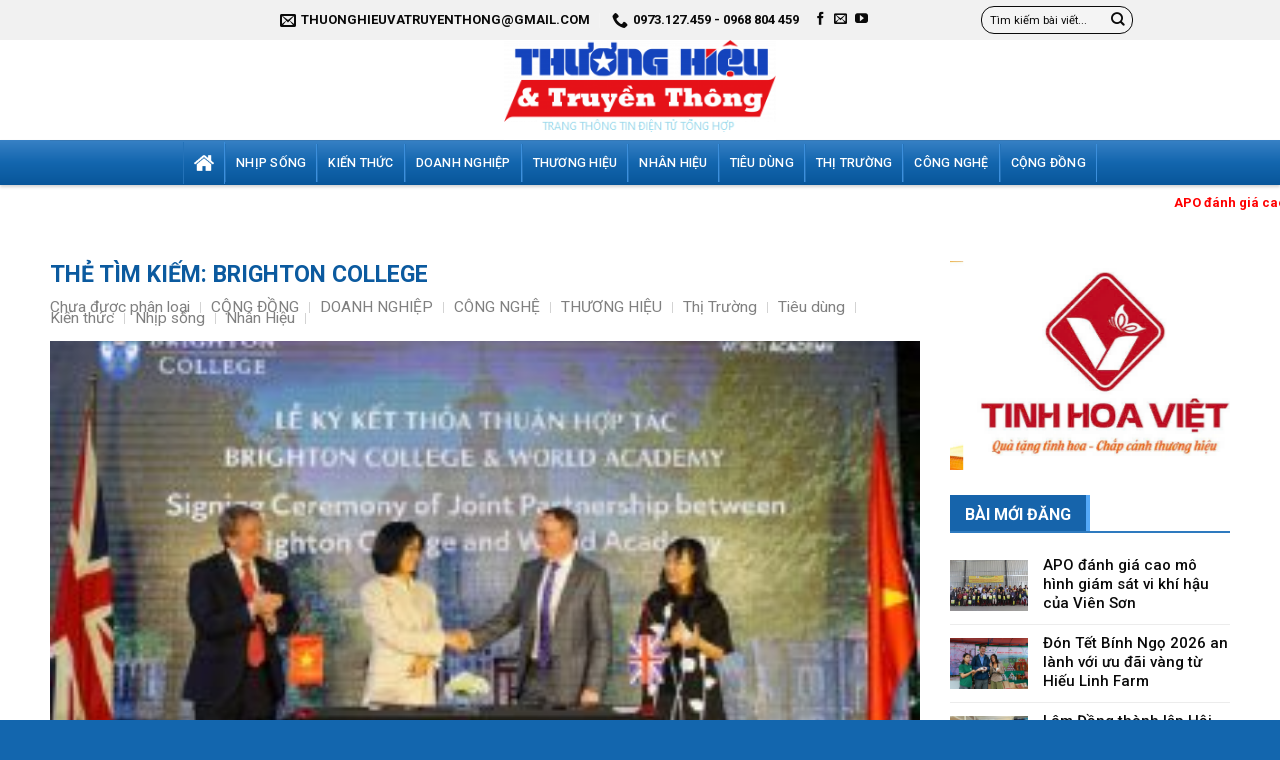

--- FILE ---
content_type: text/html; charset=UTF-8
request_url: https://thuonghieutruyenthong.vn/tag/brighton-college/
body_size: 21196
content:
<!DOCTYPE html>
<!--[if IE 9 ]> <html lang="vi" class="ie9 loading-site no-js"> <![endif]-->
<!--[if IE 8 ]> <html lang="vi" class="ie8 loading-site no-js"> <![endif]-->
<!--[if (gte IE 9)|!(IE)]><!--><html lang="vi" class="loading-site no-js"> <!--<![endif]-->
<head>
	<meta charset="UTF-8" />
	<link rel="profile" href="http://gmpg.org/xfn/11" />
	<link rel="pingback" href="https://thuonghieutruyenthong.vn/xmlrpc.php" />

	<script>(function(html){html.className = html.className.replace(/\bno-js\b/,'js')})(document.documentElement);</script>
<title>Brighton College - Diễn Đàn Thương hiệu &amp; Truyền thông</title>
<meta name='robots' content='max-image-preview:large' />
<meta name="viewport" content="width=device-width, initial-scale=1, maximum-scale=1" />
<!-- This site is optimized with the Yoast SEO Premium plugin v11.5 - https://yoast.com/wordpress/plugins/seo/ -->
<link rel="canonical" href="https://thuonghieutruyenthong.vn/tag/brighton-college/" />
<meta property="og:locale" content="vi_VN" />
<meta property="og:type" content="object" />
<meta property="og:title" content="Brighton College - Diễn Đàn Thương hiệu &amp; Truyền thông" />
<meta property="og:url" content="https://thuonghieutruyenthong.vn/tag/brighton-college/" />
<meta property="og:site_name" content="Diễn Đàn Thương hiệu &amp; Truyền thông" />
<meta name="twitter:card" content="summary_large_image" />
<meta name="twitter:title" content="Brighton College - Diễn Đàn Thương hiệu &amp; Truyền thông" />
<script type='application/ld+json' class='yoast-schema-graph yoast-schema-graph--main'>{"@context":"https://schema.org","@graph":[{"@type":"Organization","@id":"https://thuonghieutruyenthong.vn/#organization","name":"","url":"https://thuonghieutruyenthong.vn/","sameAs":[]},{"@type":"WebSite","@id":"https://thuonghieutruyenthong.vn/#website","url":"https://thuonghieutruyenthong.vn/","name":"Di\u1ec5n \u0110\u00e0n Th\u01b0\u01a1ng hi\u1ec7u &amp; Truy\u1ec1n th\u00f4ng","publisher":{"@id":"https://thuonghieutruyenthong.vn/#organization"},"potentialAction":{"@type":"SearchAction","target":"https://thuonghieutruyenthong.vn/?s={search_term_string}","query-input":"required name=search_term_string"}},{"@type":"CollectionPage","@id":"https://thuonghieutruyenthong.vn/tag/brighton-college/#webpage","url":"https://thuonghieutruyenthong.vn/tag/brighton-college/","inLanguage":"vi","name":"Brighton College - Di\u1ec5n \u0110\u00e0n Th\u01b0\u01a1ng hi\u1ec7u &amp; Truy\u1ec1n th\u00f4ng","isPartOf":{"@id":"https://thuonghieutruyenthong.vn/#website"},"breadcrumb":{"@id":"https://thuonghieutruyenthong.vn/tag/brighton-college/#breadcrumb"}},{"@type":"BreadcrumbList","@id":"https://thuonghieutruyenthong.vn/tag/brighton-college/#breadcrumb","itemListElement":[{"@type":"ListItem","position":1,"item":{"@type":"WebPage","@id":"https://thuonghieutruyenthong.vn/","url":"https://thuonghieutruyenthong.vn/","name":"Trang ch\u1ee7"}},{"@type":"ListItem","position":2,"item":{"@type":"WebPage","@id":"https://thuonghieutruyenthong.vn/tag/brighton-college/","url":"https://thuonghieutruyenthong.vn/tag/brighton-college/","name":"Brighton College"}}]}]}</script>
<!-- / Yoast SEO Premium plugin. -->

<link rel='dns-prefetch' href='//www.googletagmanager.com' />
<link rel='dns-prefetch' href='//cdn.jsdelivr.net' />
<link rel='dns-prefetch' href='//fonts.googleapis.com' />
<link rel='dns-prefetch' href='//pagead2.googlesyndication.com' />
<link rel="alternate" type="application/rss+xml" title="Dòng thông tin Diễn Đàn Thương hiệu &amp; Truyền thông &raquo;" href="https://thuonghieutruyenthong.vn/feed/" />
<link rel="alternate" type="application/rss+xml" title="Dòng phản hồi Diễn Đàn Thương hiệu &amp; Truyền thông &raquo;" href="https://thuonghieutruyenthong.vn/comments/feed/" />
<link rel="alternate" type="application/rss+xml" title="Dòng thông tin cho Thẻ Diễn Đàn Thương hiệu &amp; Truyền thông &raquo; Brighton College" href="https://thuonghieutruyenthong.vn/tag/brighton-college/feed/" />
<link rel="prefetch" href="https://thuonghieutruyenthong.vn/wp-content/themes/flatsome/assets/js/chunk.countup.fe2c1016.js" />
<link rel="prefetch" href="https://thuonghieutruyenthong.vn/wp-content/themes/flatsome/assets/js/chunk.sticky-sidebar.a58a6557.js" />
<link rel="prefetch" href="https://thuonghieutruyenthong.vn/wp-content/themes/flatsome/assets/js/chunk.tooltips.29144c1c.js" />
<link rel="prefetch" href="https://thuonghieutruyenthong.vn/wp-content/themes/flatsome/assets/js/chunk.vendors-popups.947eca5c.js" />
<link rel="prefetch" href="https://thuonghieutruyenthong.vn/wp-content/themes/flatsome/assets/js/chunk.vendors-slider.f0d2cbc9.js" />
<style type="text/css">
img.wp-smiley,
img.emoji {
	display: inline !important;
	border: none !important;
	box-shadow: none !important;
	height: 1em !important;
	width: 1em !important;
	margin: 0 0.07em !important;
	vertical-align: -0.1em !important;
	background: none !important;
	padding: 0 !important;
}
</style>
	<style id='wp-block-library-inline-css' type='text/css'>
:root{--wp-admin-theme-color:#007cba;--wp-admin-theme-color--rgb:0,124,186;--wp-admin-theme-color-darker-10:#006ba1;--wp-admin-theme-color-darker-10--rgb:0,107,161;--wp-admin-theme-color-darker-20:#005a87;--wp-admin-theme-color-darker-20--rgb:0,90,135;--wp-admin-border-width-focus:2px;--wp-block-synced-color:#7a00df;--wp-block-synced-color--rgb:122,0,223}@media (-webkit-min-device-pixel-ratio:2),(min-resolution:192dpi){:root{--wp-admin-border-width-focus:1.5px}}.wp-element-button{cursor:pointer}:root{--wp--preset--font-size--normal:16px;--wp--preset--font-size--huge:42px}:root .has-very-light-gray-background-color{background-color:#eee}:root .has-very-dark-gray-background-color{background-color:#313131}:root .has-very-light-gray-color{color:#eee}:root .has-very-dark-gray-color{color:#313131}:root .has-vivid-green-cyan-to-vivid-cyan-blue-gradient-background{background:linear-gradient(135deg,#00d084,#0693e3)}:root .has-purple-crush-gradient-background{background:linear-gradient(135deg,#34e2e4,#4721fb 50%,#ab1dfe)}:root .has-hazy-dawn-gradient-background{background:linear-gradient(135deg,#faaca8,#dad0ec)}:root .has-subdued-olive-gradient-background{background:linear-gradient(135deg,#fafae1,#67a671)}:root .has-atomic-cream-gradient-background{background:linear-gradient(135deg,#fdd79a,#004a59)}:root .has-nightshade-gradient-background{background:linear-gradient(135deg,#330968,#31cdcf)}:root .has-midnight-gradient-background{background:linear-gradient(135deg,#020381,#2874fc)}.has-regular-font-size{font-size:1em}.has-larger-font-size{font-size:2.625em}.has-normal-font-size{font-size:var(--wp--preset--font-size--normal)}.has-huge-font-size{font-size:var(--wp--preset--font-size--huge)}.has-text-align-center{text-align:center}.has-text-align-left{text-align:left}.has-text-align-right{text-align:right}#end-resizable-editor-section{display:none}.aligncenter{clear:both}.items-justified-left{justify-content:flex-start}.items-justified-center{justify-content:center}.items-justified-right{justify-content:flex-end}.items-justified-space-between{justify-content:space-between}.screen-reader-text{clip:rect(1px,1px,1px,1px);word-wrap:normal!important;border:0;-webkit-clip-path:inset(50%);clip-path:inset(50%);height:1px;margin:-1px;overflow:hidden;padding:0;position:absolute;width:1px}.screen-reader-text:focus{clip:auto!important;background-color:#ddd;-webkit-clip-path:none;clip-path:none;color:#444;display:block;font-size:1em;height:auto;left:5px;line-height:normal;padding:15px 23px 14px;text-decoration:none;top:5px;width:auto;z-index:100000}html :where(.has-border-color){border-style:solid}html :where([style*=border-top-color]){border-top-style:solid}html :where([style*=border-right-color]){border-right-style:solid}html :where([style*=border-bottom-color]){border-bottom-style:solid}html :where([style*=border-left-color]){border-left-style:solid}html :where([style*=border-width]){border-style:solid}html :where([style*=border-top-width]){border-top-style:solid}html :where([style*=border-right-width]){border-right-style:solid}html :where([style*=border-bottom-width]){border-bottom-style:solid}html :where([style*=border-left-width]){border-left-style:solid}html :where(img[class*=wp-image-]){height:auto;max-width:100%}figure{margin:0 0 1em}html :where(.is-position-sticky){--wp-admin--admin-bar--position-offset:var(--wp-admin--admin-bar--height,0px)}@media screen and (max-width:600px){html :where(.is-position-sticky){--wp-admin--admin-bar--position-offset:0px}}
</style>
<link rel='stylesheet' id='classic-theme-styles-css' href='https://thuonghieutruyenthong.vn/wp-includes/css/classic-themes.min.css?ver=6.2.8' type='text/css' media='all' />
<link rel='stylesheet' id='dashicons-css' href='https://thuonghieutruyenthong.vn/wp-includes/css/dashicons.min.css?ver=6.2.8' type='text/css' media='all' />
<link rel='stylesheet' id='post-views-counter-frontend-css' href='https://thuonghieutruyenthong.vn/wp-content/plugins/post-views-counter/css/frontend.min.css?ver=1.3.12' type='text/css' media='all' />
<link rel='stylesheet' id='flatsome-main-css' href='https://thuonghieutruyenthong.vn/wp-content/themes/flatsome/assets/css/flatsome.css?ver=3.15.5' type='text/css' media='all' />
<style id='flatsome-main-inline-css' type='text/css'>
@font-face {
				font-family: "fl-icons";
				font-display: block;
				src: url(https://thuonghieutruyenthong.vn/wp-content/themes/flatsome/assets/css/icons/fl-icons.eot?v=3.15.5);
				src:
					url(https://thuonghieutruyenthong.vn/wp-content/themes/flatsome/assets/css/icons/fl-icons.eot#iefix?v=3.15.5) format("embedded-opentype"),
					url(https://thuonghieutruyenthong.vn/wp-content/themes/flatsome/assets/css/icons/fl-icons.woff2?v=3.15.5) format("woff2"),
					url(https://thuonghieutruyenthong.vn/wp-content/themes/flatsome/assets/css/icons/fl-icons.ttf?v=3.15.5) format("truetype"),
					url(https://thuonghieutruyenthong.vn/wp-content/themes/flatsome/assets/css/icons/fl-icons.woff?v=3.15.5) format("woff"),
					url(https://thuonghieutruyenthong.vn/wp-content/themes/flatsome/assets/css/icons/fl-icons.svg?v=3.15.5#fl-icons) format("svg");
			}
</style>
<link rel='stylesheet' id='flatsome-style-css' href='https://thuonghieutruyenthong.vn/wp-content/themes/tin-tuc/style.css?ver=3.0' type='text/css' media='all' />
<link rel='stylesheet' id='flatsome-googlefonts-css' href='//fonts.googleapis.com/css?family=Roboto%3Aregular%2C700%2Cregular%2C500%7CDancing+Script%3Aregular%2C400&#038;display=swap&#038;ver=3.9' type='text/css' media='all' />
<script type='text/javascript' src='https://thuonghieutruyenthong.vn/wp-includes/js/jquery/jquery.min.js?ver=3.6.4' id='jquery-core-js'></script>
<script type='text/javascript' src='https://thuonghieutruyenthong.vn/wp-includes/js/jquery/jquery-migrate.min.js?ver=3.4.0' id='jquery-migrate-js'></script>

<!-- Đoạn mã Google tag (gtag.js) được thêm bởi Site Kit -->
<!-- Đoạn mã Google Analytics được thêm bởi Site Kit -->
<script type='text/javascript' src='https://www.googletagmanager.com/gtag/js?id=G-3TY3NW4SFC' id='google_gtagjs-js' async></script>
<script type='text/javascript' id='google_gtagjs-js-after'>
window.dataLayer = window.dataLayer || [];function gtag(){dataLayer.push(arguments);}
gtag("set","linker",{"domains":["thuonghieutruyenthong.vn"]});
gtag("js", new Date());
gtag("set", "developer_id.dZTNiMT", true);
gtag("config", "G-3TY3NW4SFC");
</script>
<link rel="https://api.w.org/" href="https://thuonghieutruyenthong.vn/wp-json/" /><link rel="alternate" type="application/json" href="https://thuonghieutruyenthong.vn/wp-json/wp/v2/tags/445" /><link rel="EditURI" type="application/rsd+xml" title="RSD" href="https://thuonghieutruyenthong.vn/xmlrpc.php?rsd" />
<link rel="wlwmanifest" type="application/wlwmanifest+xml" href="https://thuonghieutruyenthong.vn/wp-includes/wlwmanifest.xml" />
<meta name="generator" content="WordPress 6.2.8" />
<meta name="generator" content="Site Kit by Google 1.170.0" /><style>.bg{opacity: 0; transition: opacity 1s; -webkit-transition: opacity 1s;} .bg-loaded{opacity: 1;}</style><!--[if IE]><link rel="stylesheet" type="text/css" href="https://thuonghieutruyenthong.vn/wp-content/themes/flatsome/assets/css/ie-fallback.css"><script src="//cdnjs.cloudflare.com/ajax/libs/html5shiv/3.6.1/html5shiv.js"></script><script>var head = document.getElementsByTagName('head')[0],style = document.createElement('style');style.type = 'text/css';style.styleSheet.cssText = ':before,:after{content:none !important';head.appendChild(style);setTimeout(function(){head.removeChild(style);}, 0);</script><script src="https://thuonghieutruyenthong.vn/wp-content/themes/flatsome/assets/libs/ie-flexibility.js"></script><![endif]--><meta name="google-site-verification" content="qNoO7xm299KhdfgheEoUVzMR5pM3Y4fGJn4tKRDel68" />
<!-- Thẻ meta Google AdSense được thêm bởi Site Kit -->
<meta name="google-adsense-platform-account" content="ca-host-pub-2644536267352236">
<meta name="google-adsense-platform-domain" content="sitekit.withgoogle.com">
<!-- Kết thúc thẻ meta Google AdSense được thêm bởi Site Kit -->

<!-- Mã đoạn Google AdSense được thêm bởi Site Kit -->
<script async="async" src="https://pagead2.googlesyndication.com/pagead/js/adsbygoogle.js?client=ca-pub-7671021156387377&amp;host=ca-host-pub-2644536267352236" crossorigin="anonymous" type="text/javascript"></script>

<!-- Kết thúc mã đoạn Google AdSense được thêm bởi Site Kit -->
<link rel="icon" href="https://thuonghieutruyenthong.vn/wp-content/uploads/2022/05/cropped-512x512-1-32x32.png" sizes="32x32" />
<link rel="icon" href="https://thuonghieutruyenthong.vn/wp-content/uploads/2022/05/cropped-512x512-1-192x192.png" sizes="192x192" />
<link rel="apple-touch-icon" href="https://thuonghieutruyenthong.vn/wp-content/uploads/2022/05/cropped-512x512-1-180x180.png" />
<meta name="msapplication-TileImage" content="https://thuonghieutruyenthong.vn/wp-content/uploads/2022/05/cropped-512x512-1-270x270.png" />
<style id="custom-css" type="text/css">:root {--primary-color: #3881c5;}.container-width, .full-width .ubermenu-nav, .container, .row{max-width: 1210px}.row.row-collapse{max-width: 1180px}.row.row-small{max-width: 1202.5px}.row.row-large{max-width: 1240px}.header-main{height: 100px}#logo img{max-height: 100px}#logo{width:306px;}.header-bottom{min-height: 45px}.header-top{min-height: 40px}.transparent .header-main{height: 30px}.transparent #logo img{max-height: 30px}.has-transparent + .page-title:first-of-type,.has-transparent + #main > .page-title,.has-transparent + #main > div > .page-title,.has-transparent + #main .page-header-wrapper:first-of-type .page-title{padding-top: 110px;}.header.show-on-scroll,.stuck .header-main{height:70px!important}.stuck #logo img{max-height: 70px!important}.search-form{ width: 59%;}.header-bg-color {background-color: rgba(255,255,255,0.9)}.header-bottom {background-color: #424242}.top-bar-nav > li > a{line-height: 16px }.stuck .header-main .nav > li > a{line-height: 7px }.header-bottom-nav > li > a{line-height: 16px }@media (max-width: 549px) {.header-main{height: 65px}#logo img{max-height: 65px}}.main-menu-overlay{background-color: #1e73be}.nav-dropdown-has-arrow.nav-dropdown-has-border li.has-dropdown:before{border-bottom-color: rgba(10,10,10,0);}.nav .nav-dropdown{border-color: rgba(10,10,10,0) }.nav-dropdown{font-size:98%}.nav-dropdown-has-arrow li.has-dropdown:after{border-bottom-color: #0a0a0a;}.nav .nav-dropdown{background-color: #0a0a0a}.header-top{background-color:#f1f1f1!important;}/* Color */.accordion-title.active, .has-icon-bg .icon .icon-inner,.logo a, .primary.is-underline, .primary.is-link, .badge-outline .badge-inner, .nav-outline > li.active> a,.nav-outline >li.active > a, .cart-icon strong,[data-color='primary'], .is-outline.primary{color: #3881c5;}/* Color !important */[data-text-color="primary"]{color: #3881c5!important;}/* Background Color */[data-text-bg="primary"]{background-color: #3881c5;}/* Background */.scroll-to-bullets a,.featured-title, .label-new.menu-item > a:after, .nav-pagination > li > .current,.nav-pagination > li > span:hover,.nav-pagination > li > a:hover,.has-hover:hover .badge-outline .badge-inner,button[type="submit"], .button.wc-forward:not(.checkout):not(.checkout-button), .button.submit-button, .button.primary:not(.is-outline),.featured-table .title,.is-outline:hover, .has-icon:hover .icon-label,.nav-dropdown-bold .nav-column li > a:hover, .nav-dropdown.nav-dropdown-bold > li > a:hover, .nav-dropdown-bold.dark .nav-column li > a:hover, .nav-dropdown.nav-dropdown-bold.dark > li > a:hover, .header-vertical-menu__opener ,.is-outline:hover, .tagcloud a:hover,.grid-tools a, input[type='submit']:not(.is-form), .box-badge:hover .box-text, input.button.alt,.nav-box > li > a:hover,.nav-box > li.active > a,.nav-pills > li.active > a ,.current-dropdown .cart-icon strong, .cart-icon:hover strong, .nav-line-bottom > li > a:before, .nav-line-grow > li > a:before, .nav-line > li > a:before,.banner, .header-top, .slider-nav-circle .flickity-prev-next-button:hover svg, .slider-nav-circle .flickity-prev-next-button:hover .arrow, .primary.is-outline:hover, .button.primary:not(.is-outline), input[type='submit'].primary, input[type='submit'].primary, input[type='reset'].button, input[type='button'].primary, .badge-inner{background-color: #3881c5;}/* Border */.nav-vertical.nav-tabs > li.active > a,.scroll-to-bullets a.active,.nav-pagination > li > .current,.nav-pagination > li > span:hover,.nav-pagination > li > a:hover,.has-hover:hover .badge-outline .badge-inner,.accordion-title.active,.featured-table,.is-outline:hover, .tagcloud a:hover,blockquote, .has-border, .cart-icon strong:after,.cart-icon strong,.blockUI:before, .processing:before,.loading-spin, .slider-nav-circle .flickity-prev-next-button:hover svg, .slider-nav-circle .flickity-prev-next-button:hover .arrow, .primary.is-outline:hover{border-color: #3881c5}.nav-tabs > li.active > a{border-top-color: #3881c5}.widget_shopping_cart_content .blockUI.blockOverlay:before { border-left-color: #3881c5 }.woocommerce-checkout-review-order .blockUI.blockOverlay:before { border-left-color: #3881c5 }/* Fill */.slider .flickity-prev-next-button:hover svg,.slider .flickity-prev-next-button:hover .arrow{fill: #3881c5;}/* Background Color */[data-icon-label]:after, .secondary.is-underline:hover,.secondary.is-outline:hover,.icon-label,.button.secondary:not(.is-outline),.button.alt:not(.is-outline), .badge-inner.on-sale, .button.checkout, .single_add_to_cart_button, .current .breadcrumb-step{ background-color:#1366ae; }[data-text-bg="secondary"]{background-color: #1366ae;}/* Color */.secondary.is-underline,.secondary.is-link, .secondary.is-outline,.stars a.active, .star-rating:before, .woocommerce-page .star-rating:before,.star-rating span:before, .color-secondary{color: #1366ae}/* Color !important */[data-text-color="secondary"]{color: #1366ae!important;}/* Border */.secondary.is-outline:hover{border-color:#1366ae}body{font-size: 97%;}body{font-family:"Roboto", sans-serif}body{font-weight: 0}body{color: #303030}.nav > li > a {font-family:"Roboto", sans-serif;}.mobile-sidebar-levels-2 .nav > li > ul > li > a {font-family:"Roboto", sans-serif;}.nav > li > a {font-weight: 500;}.mobile-sidebar-levels-2 .nav > li > ul > li > a {font-weight: 500;}h1,h2,h3,h4,h5,h6,.heading-font, .off-canvas-center .nav-sidebar.nav-vertical > li > a{font-family: "Roboto", sans-serif;}h1,h2,h3,h4,h5,h6,.heading-font,.banner h1,.banner h2{font-weight: 700;}h1,h2,h3,h4,h5,h6,.heading-font{color: #0a0a0a;}.alt-font{font-family: "Dancing Script", sans-serif;}.alt-font{font-weight: 400!important;}.header:not(.transparent) .top-bar-nav > li > a {color: #0a0a0a;}a{color: #3881c5;}a:hover{color: #1160a6;}.tagcloud a:hover{border-color: #1160a6;background-color: #1160a6;}.absolute-footer, html{background-color: #1366ae}/* Custom CSS */.wp-caption .wp-caption-text{background:none}.wp-caption{text-align:center}.header-bottom {box-shadow: 0px 2px 3px #0000002e;background-image: linear-gradient(#3881c5, #1366ae, #08569a);}.svl_post_view_count{background-image: url(/wp-content/uploads/2025/12/eye-svgrepo-com.svg);background-size: 15px;background-repeat: no-repeat;background-position-y: center;padding-left: 19px;}.luot-xem{display:none}.header-contact-wrapper ul li a{text-transform: none;font-weight: normal;font-size: 15px;color: #343434;letter-spacing: 0;padding: 4px 0;}.header-main .nav-divided>li+li>a:after{display:none} .header-main .nav-divided>li{margin:0}#top-bar .nav li a{text-transform: uppercase;font-weight: 600;color: #0a0a0a;font-size: 13px;}.header-bottom-nav li a{color:white !important; padding:11px 10px;border-left: 1px solid #2472b8;border-right: 1px solid #3c8fdc;}.header-bottom-nav li{margin:0}/* .header-top {background-image: linear-gradient(#2f2f2f, #191919);} */.header-bottom-nav li a:hover{background:#1e88e5;}.top-bar-nav .header-button a{border-radius: 99px; padding:0 !important;background: none !important;color: #0aacfb !important;}.top-bar-nav .header-button a:hover{background:none !important}#wpmm-megamenu .wpmm-3-posts .wpmm-post{width:25%}#wpmm-megamenu .wpmm-subcategories {width: 20%;}#wpmm-megamenu .wpmm-3-posts{width:80%}.fa-caret-down{display:none}#wpmm-megamenu .wpmm-posts a {color: #cecece;font-weight: normal;font-size: 14px; }#wpmm-megamenu .wpmm-thumbnail img {height: 144px;object-fit: cover;}.box-blog-post .is-divider{display:none}.section1 .flickity-page-dots li{background:gray !important; width:7px !important; height:7px !important}.list-post2 .col.post-item, .list-post2 .post-item .box-text{padding-bottom:0 !important}.list-post1 .flickity-button, .list-post2 .flickity-button{display:none}.section1 .flickity-page-dots{bottom:15px !important}.list-post1 .cat-label{margin-bottom:10px; letter-spacing:0; font-weight:normal; font-size:13px; /* text-transform:none */}.list-post1 .post-item .box-text .post-title{font-size:25px; font-weight:normal}.list-post1 .post-item .box-text{padding:20px 30px;/* background-image: linear-gradient(transparent, black); */}#wpmm-megamenu{width:1182px; background:#111;}.wpmm-megamenu-showing{background:#1e88e5 !important}#wrapper, #main{z-index:0}.list-post .post-item .box-text{padding:0}.list-post .post-item{padding:7px; border-bottom: 1px solid #eee;}.tab-tin-tuc .tab-panels{padding: 0px;border: 1px solid #eee;}.list-post .post-item .post-title{margin: 0;font-size: 15px;font-weight: normal;color: #191919;}.list-post .post-item .post-title:hover{color:#1769b0}.list-post{margin-left:0 !important; margin-right:0 !important}.tab-tin-tuc ul li{width:50%; margin:0 !important;background: #2b78bd;}.tab-tin-tuc ul li a:hover{color:white}.tab-tin-tuc ul li.active a{background:#09589d; color:white}.tab-tin-tuc ul li a{color: white;border: none !important;font-size: 15px;padding: 5px 10px;}.tab-tin-tuc ul li a{width:100%}.tab-tin-tuc ul li:first-child a{background-image: url(/wp-content/uploads/2019/08/icon-clock.png);background-repeat: no-repeat;background-position-y: center;background-position-x: 9px;background-size: 14px;padding-left: 30px;}.tab-tin-tuc ul li:last-child a{background-image: url(/wp-content/uploads/2019/08/eye-icon.png);background-repeat: no-repeat;background-position-y: center;background-position-x: 9px;background-size: 16px;padding-left: 30px;}.khoi-tin-2 .row-dashed .col-inner{padding:0 10px}.section-title-normal {border-bottom: 2px solid #2e7abf;}.section-title-normal span {margin-right: 15px;padding-bottom: 5px;border-bottom: 0;margin-bottom: 0;background: #1664ab;padding: 4px 15px;font-size: 16px;color: white;padding-top: 7px;border-right: 4px solid #54a9f9;}.section-title a {font-size: 15px; color: #327cc1;}.container.section-title-container .section-title.section-title-center a {font-size: 19.4px; color: #fff;}.container.section-title-container .section-title.section-title-normal a{font-size: unset;display: unset;padding-left: unset;font-size: unset;margin-left: unset;}.section-title-container {margin-bottom: 5px;}.list-post3 .post-item .box-text{padding-bottom:0}.list-post4 .post-item .post-title{margin-bottom:10px; font-size: 20px;font-weight: 500;}.list-post5 .post-item .post-title{margin: 0;margin-bottom: 5px;font-size: 16px;}.row-dashed .col:before, .row-solid .col:before{border-left:none}.post-item .post-title:hover{color:#1664ab}.list-post5 .post-item .box-text{vertical-align: top;padding: 0px 0px 0px 10px;}.list-post5 .post-item{padding:10px 0px; border-left: 1px dashed #dddddd;border-right: 1px dashed #dddddd;}.list-post5 .post-item:first-child{border-top: 1px dashed #dddddd;}.list-post7 .post-item .col-inner{padding: 8px 0px;border-bottom: 1px dashed #dddddd;}.list-post7 .overlay-icon i{top:-7px}.list-post7 .overlay-icon{width:25px; height:25px}.list-post7 .post-item .box-text .post-title{font-size:15px; font-weight:500}.list-post7 .post-item{padding: 0 10px;}.list-post7 .post-item .box-text{padding:0; padding-left:10px}.list-post6 .post-item .post-title{margin-bottom: 10px; font-weight:500}.list-post6 .post-item{padding-bottom:0}.list-post6 .post-item .box-text{padding-bottom:0}.videogallery .the-title{text-transform: none !important;font-size: 15px !important;font-weight: normal !important;}.videogallery.skin-pro .navigationThumb{background: #1f1f1f !important; border: 1px solid black;padding: 7px;}.gallery-precon {box-shadow: 2px 2px 20px #00000052;}.video-section .col{padding-bottom:0}.videogallery .videogallery--navigation-container .navigationThumb.active{background: #1e6eb5 !important;}.list-post8 .post-item .post-title{font-size:18px; font-weight:500;}.section-title-center{background: #1664ab;border-left: 5px solid #54a9f9;border-right: 5px solid #54a9f9;padding: 4px;}.section-title-center b{background:#00000000}.list-post8 .post-item .box-text{border-bottom: 1px dashed #e8e8e8;padding-bottom: 5px;}.list-post9 .post-item{padding-bottom:0}.list-post9 .post-item .box-text{padding:0; padding-left:10px}.list-post9 .post-item .col-inner{padding-top: 5px;padding-bottom: 5px;border-bottom: 1px dashed #eaeaea; }.khoi-tin-3 .medium-4{padding-bottom:0 !important}.anh-dep-section .list-post10 .flickity-page-dots{bottom:-20px}.list-post10 .post-item .box-text{padding: 20px;background-image: linear-gradient(transparent, black);}.list-post10 .post-item .post-title{margin: 0;text-transform: none;font-size: 22px;font-weight: normal;letter-spacing: 0;}.list-post10 .flickity-page-dots .dot.is-selected{background:#1264ac;}.list-post10 .flickity-page-dots .dot{width:7px; height:7px}.list-post10 .flickity-button{display:none}.list-post8 .post-item{padding-bottom:0px}.list-post9 .post-item .box-text .post-title{font-weight:500; font-size:15px}.footer-secondary {padding: 0;}.footer-section .col{padding-bottom:0}.blog-archive .large-9 .badge{display:none}.blog-archive .post-item .ngay-cap-nhat{display: block;margin-bottom: 6px;font-size: 13px;color: gray;}.blog-archive .post-item .post-title{font-size:20px; font-weight:500; margin-bottom:4px}.blog-archive .post-item .box-text, .blog-single .large-3 .post-item .box-text{padding:0; padding-left:15px}.blog-archive .post-item, .blog-single .large-3 .post-item{padding-bottom:0}.blog-archive .post-item .col-inner, .blog-single .large-3 .post-item .col-inner{padding-top:7px; padding-bottom:7px; border-bottom:1px solid #ececec}.blog-archive .post-item .from_the_blog_comments{display:none}span.widget-title {text-transform: none;letter-spacing: 0;font-size: 19px;color: #3c3c3c;font-weight: 500;}.widget_recent_entries ul li a{font-size: 14px;padding: 6px;color: #484848;line-height: 18px;}.blog-single .blog-share{text-align:left}.danh-muc a, .the-tim-kiem a{margin-bottom:10px;padding: 4px 10px;background: #b5b5b5;color: white;}.danh-muc span.title, .the-tim-kiem span.title{background: #0f61a7;padding: 4px 10px;color: white;margin-right: 5px;}.blog-single .entry-content p{margin-bottom:10px}.blog-single .pingback p{margin-bottom:0}.blog-single .pingback{ margin-bottom:15px; padding: 10px;background: #E1F5FE;}.post {margin: 0 0 15px;}.bai-viet-lien-quan {margin-top: 20px;}.bai-viet-lien-quan h2 {font-size: 22px;}.bai-viet-lien-quan ul {margin-bottom: 0;display: inline-block;width: 100%;}.bai-viet-lien-quan ul li h3 {height: 45px;overflow: hidden;font-size: 15px;font-weight: 500;color: #000;margin-top: 7px;line-height: 21px;}.blog-single .entry-content h2{font-size:21px}.blog-single .entry-content h3{font-size:20px}.blog-single .entry-content h4{font-size:19px}.blog-single .entry-content h5{font-size:18px}.blog-single .entry-content h6{font-size:17px}.fa{margin-right:7px}.xem-them ul li a{font-weight:500; color:#d80000}.xem-them ul li{margin-bottom:3px;}.xem-them .tieu-de-xem-them{font-weight: bold;display: block;margin-bottom: 10px;font-size: 18px;}.bai-viet-lien-quan ul li .box-image img {height: 150px;border-radius: 6px;object-fit: cover;object-position: center;}.bai-viet-lien-quan ul li {list-style: none;width: 33.33%;color: graytext;float: left;padding-left: 4px;padding-right: 5px;}.comments-title{text-transform: none;letter-spacing: 0;font-size: 20px;}.danh-muc{margin-bottom:15px}.danh-muc a:hover, .the-tim-kiem a:hover{background:gray}.blog-single .entry-meta{text-transform: none;font-size: 14px;letter-spacing: 0;color: gray;border-top: 1px solid #e2e2e2;border-bottom: 1px solid #e2e2e2;padding: 10px 0;background: #f9f9f9;}.blog-single .entry-content h2.des{line-height:24px;background: #E1F5FE;padding: 10px;font-size: 16px;margin-bottom: 15px;border-bottom: 2px solid #afd2e2;border: 1px solid #c2e2f1;}.blog-single .entry-content {padding-top: 0;padding-bottom: 0;}.is-divider{display:none}#breadcrumbs{margin-bottom: 5px;font-size: 15px;color: #4a4a4a;}.widget_recent_entries ul li a:hover{text-decoration:underline; color:#0f61a7}.widget_recent_entries ul{margin-top:7px; border:1px solid #ececec}.blog-single .large-2, .blog-single .large-7{padding-right:15px}.list-post1 .post-item .box-text .post-title:hover{color:#1664AB}.blog-archive .large-9 .post-item a:hover{color:black}.widget img{width:100%}a.back-to-top{background:gray !important; border:none !important; color:white}.blog-archive .large-3{padding-left:0}.blog-archive .large-9 .post-item:first-child .box-image{display:table-caption; width:100% !important}.blog-archive .large-9 .post-item:first-child .box-text{padding: 0;position: absolute;margin-top: -58px;background-image: linear-gradient(transparent, black);}.blog-archive .large-9 .post-item:first-child .ngay-cap-nhat, .blog-archive .large-9 .post-item:first-child .from_the_blog_excerpt {display:None}.blog-archive .large-9 .post-item:first-child .post-title{height:58px; overflow:hidden; margin-bottom: 4px;padding: 15px 20px;margin: 0; color:white; font-size:22px}.blog-archive .large-9 .post-item:nth-child(2), .blog-archive .large-9 .post-item:nth-child(3), .blog-archive .large-9 .post-item:nth-child(4){flex-basis:33.33%; max-width:33.33%}.blog-archive .large-9 .post-item:nth-child(2) .box-image, .blog-archive .large-9 .post-item:nth-child(3) .box-image, .blog-archive .large-9 .post-item:nth-child(4) .box-image{width:100% !important; display: table-caption;}.blog-archive .large-9 .post-item:nth-child(2) .box-text, .blog-archive .large-9 .post-item:nth-child(3) .box-text, .blog-archive .large-9 .post-item:nth-child(4) .box-text{padding:0;padding-top:10px}.blog-archive .large-9 .post-item:nth-child(2) .box-text .from_the_blog_excerpt, .blog-archive .large-9 .post-item:nth-child(3) .box-text .from_the_blog_excerpt, .blog-archive .large-9 .post-item:nth-child(4) .box-text .from_the_blog_excerpt{display:none}.blog-archive .large-9 .post-item:nth-child(2) .box-text .post-title, .blog-archive .large-9 .post-item:nth-child(3) .post-title, .blog-archive .large-9 .post-item:nth-child(4) .box-text .post-title{font-size:16px; font-weight:500; }.blog-archive .large-9 .post-item:first-child .col-inner{padding-top:0 !important}.breadcrumb-sub{display: inline-block;margin-bottom: 10px;margin-left: -10px;}.breadcrumb-sub li{line-height: 11px;margin-bottom: 0;float: left;list-style: none;padding-right: 10px;border-right: 1px solid #d3d3d3;padding-left: 10px;margin-left: 0!important;}.breadcrumb-sub li a{color:gray;}.breadcrumb-sub li a:hover{color: #0e5ea4;}.blog-archive h1.page-title{margin-bottom: 14px;font-size: 23px;letter-spacing: 0;color: #0b5a9f;}.blog-single .large-3{padding-left:0}.home .ngay-cap-nhat{display:none}.list-post15 .post-item .post-title{font-size:15px; font-weight:500}.list-post15 .post-item .ngay-cap-nhat{display:none}.list-post16 .post-item .from_the_blog_excerpt {display:none}.list-post16 .post-item .ngay-cap-nhat{display:none}.list-post16 .post-item .box-text{padding:0; padding-top:10px}.blog-single .entry-title{margin-bottom: 10px}ul.links {margin: 10px 0;}ul.links li a {color: currentColor;background: gray;border: 2px solid gray;color: white;}.pad-none{padding-bottom: 0;}.stuck #masthead {display: none;}.header-search-form.search-form .searchform input#s {border-color: #0a0a0a;}.header-search-form.search-form .searchform input#s::placeholder {color: #0a0a0a;}.header-search-form.search-form .searchform .button.icon{color: #0a0a0a !important;}div#top-bar {padding-right: 10%;}.post-views.entry-meta {display: none;}/* Custom CSS Tablet */@media (max-width: 849px){.stuck #masthead {display: block;}}/* Custom CSS Mobile */@media (max-width: 549px){.header-search-form {width: 80% !important;margin-right: 10px !important;}.list-post1 .post-item .box-text{padding: 35px 13px;}.list-post1 .post-item .box-text .post-title{font-size:16px}.col{padding:0 7px 15px}.list-post2{margin-left:-5px !important; margin-right:-5px !important}.gap-element{padding-top:10px !important}.list-post2 .col.post-item{padding:0 5px; flex-basis:33.33%; max-width:33.33%}.list-post2 .post-item .box-text .post-tilte{font-size:16px}#top-bar .nav li a{text-transform:none; font-weight:normal; background:none}.list-post3 .post-item, .list-post5 .post-item, .list-post7 .post-item, .list-post9 .post-item, .list-post15 .post-item{flex-basis:50%; max-width:50%;}.list-post5 .post-item .box-text, .list-post7 .post-item .box-text, .list-post9 .post-item .box-text{padding:0; padding-top:5px}.list-post3 .post-item:nth-child(2n+1), .list-post7 .post-item:nth-child(2n+1), .list-post9 .post-item:nth-child(2n+1){padding-right:5px;}.list-post3 .post-item:nth-child(2n+2),.list-post7 .post-item:nth-child(2n+2), .list-post9 .post-item:nth-child(2n+2) {padding-left:5px;}.list-post3 .post-item .post-title, .list-post2 .post-item .post-title, .list-post5 .post-item .post-title, .list-post7 .post-item .box-text .post-title, .list-post6 .post-item .post-title, .list-post10 .post-item .post-title{font-size:15px}.anh-dep-section .list-post10 .flickity-page-dots {bottom: -12px;}.off-canvas:not(.off-canvas-center) .nav-vertical li>a {padding-left: 20px;padding-top: 10px;padding-bottom: 10px;/* text-transform: none; */font-size: 16px;font-weight: 500;}.nav-sidebar.nav-vertical>li+li {border-color: rgb(14, 69, 121);}.off-canvas:not(.off-canvas-center) li.html {padding: 10px 0;}.blog-archive .large-9 .post-item:first-child .box-image {display: block;width: 100% !important;}.blog-archive .large-9 .post-item:first-child .box-text{margin-top: -65px;}.blog-archive .large-9 .post-item:first-child .post-title {height: 65px;font-size:17px}.breadcrumb-sub li a{background: gray;color: white;width: 100%;display: block;padding: 12px 10px;font-size: 15px;text-align: center;}.breadcrumb-sub li {margin-bottom: 16px;width: 50%;display: inline-block; border-right:none}.off-canvas-left.mfp-ready .mfp-content{background:#114f8a}.blog-archive .large-9 .post-item:nth-child(2) .box-image, .blog-archive .large-9 .post-item:nth-child(3) .box-image, .blog-archive .large-9 .post-item:nth-child(4) .box-image{display:block}.blog-archive .large-3 .list-post15{margin-left:-5px; margin-right:-5px}.blog-archive .large-3 .list-post15 .post-item{padding:0 5px !important; }.blog-archive .large-9 .large-columns-1{margin-left:-5px !important; margin-right:-5px !important}.blog-archive .large-9 .post-item:nth-child(2) .box-text .post-title, .blog-archive .large-9 .post-item:nth-child(3) .post-title, .blog-archive .large-9 .post-item:nth-child(4) .box-text .post-title,.blog-archive .post-item .post-title{font-size:15px !important}.page-wrapper {padding-top: 15px;padding-bottom: 15px;}.blog-archive .large-9 .post-item:nth-child(n+5) .from_the_blog_excerpt{display:none}.bai-viet-lien-quan ul li{width:50%}.bai-viet-lien-quan ul li .box-image img{height:120px}.bai-viet-lien-quan ul li h3{font-size:15px; line-height:20px; height:auto}.blog-single .large-3{padding-left:6px; padding-right:6px}.blog-single .large-3 .list-post15{margin-left:-5px !important; margin-right:-5px !important}.blog-single .large-3 .post-item{padding:0 5px !important}.blog-single .large-2.post-sidebar2{display:none}.blog-single .large-7{padding-left:6px; padding-right:6px}.blog-archive .large-9 .post-item:nth-child(n+5){flex-basis:50%; max-width:50%}.blog-archive .post-item .box-text, .blog-single .large-3 .post-item .box-text{padding:0; padding-top:10px}.blog-archive .large-9 .post-item .post-title{font-size:18px}.blog-archive .large-3{padding-left:5px}.stuck #masthead {display: block;}}.label-new.menu-item > a:after{content:"New";}.label-hot.menu-item > a:after{content:"Hot";}.label-sale.menu-item > a:after{content:"Sale";}.label-popular.menu-item > a:after{content:"Popular";}</style>		<style type="text/css" id="wp-custom-css">
			.bai-viet-lien-quan .box-image img {
    height: 150px;
    border-radius: 6px;
    object-fit: cover;
    object-position: center;
}
.bai-viet-lien-quan h3 {
    height: 45px;
    overflow: hidden;
    font-size: 15px;
    font-weight: 500;
    color: #000;
    margin-top: 7px;
    line-height: 21px;
}		</style>
		<script>window.dzsvg_settings= {dzsvg_site_url: "https://thuonghieutruyenthong.vn/",version: "11.17",ajax_url: "https://thuonghieutruyenthong.vn/wp-admin/admin-ajax.php",deeplink_str: "the-video", debug_mode:"off", merge_social_into_one:"off"}; window.dzsvg_site_url="https://thuonghieutruyenthong.vn";window.dzsvg_plugin_url="https://thuonghieutruyenthong.vn/wp-content/plugins/dzs-videogallery/";</script></head>

<body class="archive tag tag-brighton-college tag-445 lightbox nav-dropdown-has-shadow nav-dropdown-has-border">

<svg xmlns="http://www.w3.org/2000/svg" viewBox="0 0 0 0" width="0" height="0" focusable="false" role="none" style="visibility: hidden; position: absolute; left: -9999px; overflow: hidden;" ><defs><filter id="wp-duotone-dark-grayscale"><feColorMatrix color-interpolation-filters="sRGB" type="matrix" values=" .299 .587 .114 0 0 .299 .587 .114 0 0 .299 .587 .114 0 0 .299 .587 .114 0 0 " /><feComponentTransfer color-interpolation-filters="sRGB" ><feFuncR type="table" tableValues="0 0.49803921568627" /><feFuncG type="table" tableValues="0 0.49803921568627" /><feFuncB type="table" tableValues="0 0.49803921568627" /><feFuncA type="table" tableValues="1 1" /></feComponentTransfer><feComposite in2="SourceGraphic" operator="in" /></filter></defs></svg><svg xmlns="http://www.w3.org/2000/svg" viewBox="0 0 0 0" width="0" height="0" focusable="false" role="none" style="visibility: hidden; position: absolute; left: -9999px; overflow: hidden;" ><defs><filter id="wp-duotone-grayscale"><feColorMatrix color-interpolation-filters="sRGB" type="matrix" values=" .299 .587 .114 0 0 .299 .587 .114 0 0 .299 .587 .114 0 0 .299 .587 .114 0 0 " /><feComponentTransfer color-interpolation-filters="sRGB" ><feFuncR type="table" tableValues="0 1" /><feFuncG type="table" tableValues="0 1" /><feFuncB type="table" tableValues="0 1" /><feFuncA type="table" tableValues="1 1" /></feComponentTransfer><feComposite in2="SourceGraphic" operator="in" /></filter></defs></svg><svg xmlns="http://www.w3.org/2000/svg" viewBox="0 0 0 0" width="0" height="0" focusable="false" role="none" style="visibility: hidden; position: absolute; left: -9999px; overflow: hidden;" ><defs><filter id="wp-duotone-purple-yellow"><feColorMatrix color-interpolation-filters="sRGB" type="matrix" values=" .299 .587 .114 0 0 .299 .587 .114 0 0 .299 .587 .114 0 0 .299 .587 .114 0 0 " /><feComponentTransfer color-interpolation-filters="sRGB" ><feFuncR type="table" tableValues="0.54901960784314 0.98823529411765" /><feFuncG type="table" tableValues="0 1" /><feFuncB type="table" tableValues="0.71764705882353 0.25490196078431" /><feFuncA type="table" tableValues="1 1" /></feComponentTransfer><feComposite in2="SourceGraphic" operator="in" /></filter></defs></svg><svg xmlns="http://www.w3.org/2000/svg" viewBox="0 0 0 0" width="0" height="0" focusable="false" role="none" style="visibility: hidden; position: absolute; left: -9999px; overflow: hidden;" ><defs><filter id="wp-duotone-blue-red"><feColorMatrix color-interpolation-filters="sRGB" type="matrix" values=" .299 .587 .114 0 0 .299 .587 .114 0 0 .299 .587 .114 0 0 .299 .587 .114 0 0 " /><feComponentTransfer color-interpolation-filters="sRGB" ><feFuncR type="table" tableValues="0 1" /><feFuncG type="table" tableValues="0 0.27843137254902" /><feFuncB type="table" tableValues="0.5921568627451 0.27843137254902" /><feFuncA type="table" tableValues="1 1" /></feComponentTransfer><feComposite in2="SourceGraphic" operator="in" /></filter></defs></svg><svg xmlns="http://www.w3.org/2000/svg" viewBox="0 0 0 0" width="0" height="0" focusable="false" role="none" style="visibility: hidden; position: absolute; left: -9999px; overflow: hidden;" ><defs><filter id="wp-duotone-midnight"><feColorMatrix color-interpolation-filters="sRGB" type="matrix" values=" .299 .587 .114 0 0 .299 .587 .114 0 0 .299 .587 .114 0 0 .299 .587 .114 0 0 " /><feComponentTransfer color-interpolation-filters="sRGB" ><feFuncR type="table" tableValues="0 0" /><feFuncG type="table" tableValues="0 0.64705882352941" /><feFuncB type="table" tableValues="0 1" /><feFuncA type="table" tableValues="1 1" /></feComponentTransfer><feComposite in2="SourceGraphic" operator="in" /></filter></defs></svg><svg xmlns="http://www.w3.org/2000/svg" viewBox="0 0 0 0" width="0" height="0" focusable="false" role="none" style="visibility: hidden; position: absolute; left: -9999px; overflow: hidden;" ><defs><filter id="wp-duotone-magenta-yellow"><feColorMatrix color-interpolation-filters="sRGB" type="matrix" values=" .299 .587 .114 0 0 .299 .587 .114 0 0 .299 .587 .114 0 0 .299 .587 .114 0 0 " /><feComponentTransfer color-interpolation-filters="sRGB" ><feFuncR type="table" tableValues="0.78039215686275 1" /><feFuncG type="table" tableValues="0 0.94901960784314" /><feFuncB type="table" tableValues="0.35294117647059 0.47058823529412" /><feFuncA type="table" tableValues="1 1" /></feComponentTransfer><feComposite in2="SourceGraphic" operator="in" /></filter></defs></svg><svg xmlns="http://www.w3.org/2000/svg" viewBox="0 0 0 0" width="0" height="0" focusable="false" role="none" style="visibility: hidden; position: absolute; left: -9999px; overflow: hidden;" ><defs><filter id="wp-duotone-purple-green"><feColorMatrix color-interpolation-filters="sRGB" type="matrix" values=" .299 .587 .114 0 0 .299 .587 .114 0 0 .299 .587 .114 0 0 .299 .587 .114 0 0 " /><feComponentTransfer color-interpolation-filters="sRGB" ><feFuncR type="table" tableValues="0.65098039215686 0.40392156862745" /><feFuncG type="table" tableValues="0 1" /><feFuncB type="table" tableValues="0.44705882352941 0.4" /><feFuncA type="table" tableValues="1 1" /></feComponentTransfer><feComposite in2="SourceGraphic" operator="in" /></filter></defs></svg><svg xmlns="http://www.w3.org/2000/svg" viewBox="0 0 0 0" width="0" height="0" focusable="false" role="none" style="visibility: hidden; position: absolute; left: -9999px; overflow: hidden;" ><defs><filter id="wp-duotone-blue-orange"><feColorMatrix color-interpolation-filters="sRGB" type="matrix" values=" .299 .587 .114 0 0 .299 .587 .114 0 0 .299 .587 .114 0 0 .299 .587 .114 0 0 " /><feComponentTransfer color-interpolation-filters="sRGB" ><feFuncR type="table" tableValues="0.098039215686275 1" /><feFuncG type="table" tableValues="0 0.66274509803922" /><feFuncB type="table" tableValues="0.84705882352941 0.41960784313725" /><feFuncA type="table" tableValues="1 1" /></feComponentTransfer><feComposite in2="SourceGraphic" operator="in" /></filter></defs></svg>
<a class="skip-link screen-reader-text" href="#main">Skip to content</a>

<div id="wrapper">

	
	<header id="header" class="header has-sticky sticky-jump">
		<div class="header-wrapper">
			<div id="top-bar" class="header-top hide-for-sticky nav-dark flex-has-center hide-for-medium">
    <div class="flex-row container">
      <div class="flex-col hide-for-medium flex-left">
          <ul class="nav nav-left medium-nav-center nav-small  nav-divided">
                        </ul>
      </div><!-- flex-col left -->

      <div class="flex-col hide-for-medium flex-center">
          <ul class="nav nav-center nav-small  nav-divided">
              <li class="header-contact-wrapper">
		<ul id="header-contact" class="nav nav-divided nav-uppercase header-contact">
		
						<li class="">
			  <a href="mailto:thuonghieuvatruyenthong@gmail.com" class="tooltip" title="thuonghieuvatruyenthong@gmail.com">
				  <i class="icon-envelop" style="font-size:16px;"></i>			       <span>
			       	thuonghieuvatruyenthong@gmail.com			       </span>
			  </a>
			</li>
					
			
						<li class="">
			  <a href="tel:0973.127.459 - 0968 804 459" class="tooltip" title="0973.127.459 - 0968 804 459">
			     <i class="icon-phone" style="font-size:16px;"></i>			      <span>0973.127.459 - 0968 804 459</span>
			  </a>
			</li>
				</ul>
</li><li class="html header-social-icons ml-0">
	<div class="social-icons follow-icons" ><a href="https://www.facebook.com/thuonghieutruyenthong" target="_blank" data-label="Facebook" rel="noopener noreferrer nofollow" class="icon plain facebook tooltip" title="Follow on Facebook" aria-label="Follow on Facebook"><i class="icon-facebook" ></i></a><a href="mailto:thuonghieuvatruyenthong@gmail.com" data-label="E-mail" rel="nofollow" class="icon plain  email tooltip" title="Send us an email" aria-label="Send us an email"><i class="icon-envelop" ></i></a><a href="https://www.youtube.com/channel/UCW23Wqcv1nm-hkRxr_8cjTw" target="_blank" rel="noopener noreferrer nofollow" data-label="YouTube" class="icon plain  youtube tooltip" title="Follow on YouTube" aria-label="Follow on YouTube"><i class="icon-youtube" ></i></a></div></li>          </ul>
      </div><!-- center -->

      <div class="flex-col hide-for-medium flex-right">
         <ul class="nav top-bar-nav nav-right nav-small  nav-divided">
              <li class="header-search-form search-form html relative has-icon">
	<div class="header-search-form-wrapper">
		<div class="searchform-wrapper ux-search-box relative form-flat is-normal"><form method="get" class="searchform" action="https://thuonghieutruyenthong.vn/" role="search">
		<div class="flex-row relative">
			<div class="flex-col flex-grow">
	   	   <input type="search" class="search-field mb-0" name="s" value="" id="s" placeholder="Tìm kiếm bài viết..." />
			</div>
			<div class="flex-col">
				<button type="submit" class="ux-search-submit submit-button secondary button icon mb-0" aria-label="Submit">
					<i class="icon-search" ></i>				</button>
			</div>
		</div>
    <div class="live-search-results text-left z-top"></div>
</form>
</div>	</div>
</li>          </ul>
      </div><!-- .flex-col right -->

      
    </div><!-- .flex-row -->
</div><!-- #header-top -->
<div id="masthead" class="header-main show-logo-center">
      <div class="header-inner flex-row container logo-center medium-logo-center" role="navigation">

          <!-- Logo -->
          <div id="logo" class="flex-col logo">
            
<!-- Header logo -->
<a href="https://thuonghieutruyenthong.vn/" title="Diễn Đàn Thương hiệu &amp; Truyền thông - THƯƠNG HIỆU DOANH NGHIỆP DOANH NHÂN" rel="home">
		<img width="300" height="110" src="https://thuonghieutruyenthong.vn/wp-content/uploads/2023/02/logo-300x90-1-1.png" class="header_logo header-logo" alt="Diễn Đàn Thương hiệu &amp; Truyền thông"/><img  width="300" height="110" src="https://thuonghieutruyenthong.vn/wp-content/uploads/2023/02/logo-300x90-1-1.png" class="header-logo-dark" alt="Diễn Đàn Thương hiệu &amp; Truyền thông"/></a>
          </div>

          <!-- Mobile Left Elements -->
          <div class="flex-col show-for-medium flex-left">
            <ul class="mobile-nav nav nav-left ">
              <li class="nav-icon has-icon">
  		<a href="#" data-open="#main-menu" data-pos="left" data-bg="main-menu-overlay" data-color="dark" class="is-small" aria-controls="main-menu" aria-expanded="false">
		
		  <i class="icon-menu" ></i>
		  		</a>
	</li>            </ul>
          </div>

          <!-- Left Elements -->
          <div class="flex-col hide-for-medium flex-left
            ">
            <ul class="header-nav header-nav-main nav nav-left  nav-uppercase" >
                          </ul>
          </div>

          <!-- Right Elements -->
          <div class="flex-col hide-for-medium flex-right">
            <ul class="header-nav header-nav-main nav nav-right  nav-uppercase">
                          </ul>
          </div>

          <!-- Mobile Right Elements -->
          <div class="flex-col show-for-medium flex-right">
            <ul class="mobile-nav nav nav-right ">
              <li class="html header-button-1">
	<div class="header-button">
	<a href="tel:0973127459" class="button primary is-outline is-large"  style="border-radius:100px;">
    <span>&#128222;</span>
  </a>
	</div>
</li>


            </ul>
          </div>

      </div><!-- .header-inner -->
     
            <!-- Header divider -->
      <div class="container"><div class="top-divider full-width"></div></div>
      </div><!-- .header-main --><div id="wide-nav" class="header-bottom wide-nav nav-dark flex-has-center hide-for-medium">
    <div class="flex-row container">

            
                        <div class="flex-col hide-for-medium flex-center">
                <ul class="nav header-nav header-bottom-nav nav-center  nav-uppercase">
                    <li id="menu-item-4270" class="menu-item menu-item-type-post_type menu-item-object-page menu-item-home menu-item-4270 menu-item-design-default"><a href="https://thuonghieutruyenthong.vn/" class="nav-top-link"><img width="20" height="20" src="https://thuonghieutruyenthong.vn/wp-content/uploads/2022/05/home.png"></a></li>
<li id="menu-item-4209" class="menu-item menu-item-type-taxonomy menu-item-object-category menu-item-4209 menu-item-design-default"><a href="https://thuonghieutruyenthong.vn/nhip-song/" class="nav-top-link">Nhịp sống</a></li>
<li id="menu-item-4208" class="menu-item menu-item-type-taxonomy menu-item-object-category menu-item-4208 menu-item-design-default"><a href="https://thuonghieutruyenthong.vn/kien-thuc/" class="nav-top-link">Kiến thức</a></li>
<li id="menu-item-3936" class="menu-item menu-item-type-taxonomy menu-item-object-category menu-item-3936 menu-item-design-default"><a href="https://thuonghieutruyenthong.vn/doanh-nghiep/" class="nav-top-link">DOANH NGHIỆP</a></li>
<li id="menu-item-3934" class="menu-item menu-item-type-taxonomy menu-item-object-category menu-item-3934 menu-item-design-default"><a href="https://thuonghieutruyenthong.vn/thuong-hieu/" class="nav-top-link">THƯƠNG HIỆU</a></li>
<li id="menu-item-4218" class="menu-item menu-item-type-taxonomy menu-item-object-category menu-item-4218 menu-item-design-default"><a href="https://thuonghieutruyenthong.vn/nhan-hieu/" class="nav-top-link">Nhân Hiệu</a></li>
<li id="menu-item-4207" class="menu-item menu-item-type-taxonomy menu-item-object-category menu-item-4207 menu-item-design-default"><a href="https://thuonghieutruyenthong.vn/tieu-dung/" class="nav-top-link">Tiêu dùng</a></li>
<li id="menu-item-4206" class="menu-item menu-item-type-taxonomy menu-item-object-category menu-item-4206 menu-item-design-default"><a href="https://thuonghieutruyenthong.vn/thi-truong/" class="nav-top-link">Thị Trường</a></li>
<li id="menu-item-3942" class="menu-item menu-item-type-taxonomy menu-item-object-category menu-item-3942 menu-item-design-default"><a href="https://thuonghieutruyenthong.vn/cong-nghe/" class="nav-top-link">CÔNG NGHỆ</a></li>
<li id="menu-item-3944" class="menu-item menu-item-type-taxonomy menu-item-object-category menu-item-3944 menu-item-design-default"><a href="https://thuonghieutruyenthong.vn/cong-dong/" class="nav-top-link">CỘNG ĐỒNG</a></li>
                </ul>
            </div><!-- flex-col -->
            
            
            
    </div><!-- .flex-row -->
</div><!-- .header-bottom -->

<div class="header-bg-container fill"><div class="header-bg-image fill"></div><div class="header-bg-color fill"></div></div><!-- .header-bg-container -->		</div>
	</header>

	<div class="header-block block-html-after-header z-1" style="position:relative;top:-1px;"><marquee>
  
    <div class="row after-header-blogsport large-columns-8 medium-columns-1 small-columns-8 row-large">
  <div class="col post-item" >
			<div class="col-inner">
			<a href="https://thuonghieutruyenthong.vn/apo-danh-gia-cao-mo-hinh-giam-sat-vi-khi-hau-cua-vien-son/" class="plain">
				<div class="box box-normal box-text-bottom box-blog-post has-hover">
            					<div class="box-image" >
  						<div class="image-cover" style="padding-top:0px;">
  							<img width="700" height="347" src="https://thuonghieutruyenthong.vn/wp-content/uploads/2026/01/VS-14-1.jpg" class="attachment-original size-original wp-post-image" alt="" decoding="async" loading="lazy" srcset="https://thuonghieutruyenthong.vn/wp-content/uploads/2026/01/VS-14-1.jpg 700w, https://thuonghieutruyenthong.vn/wp-content/uploads/2026/01/VS-14-1-300x149.jpg 300w" sizes="(max-width: 700px) 100vw, 700px" />  							  							  						</div>
  						  					</div>
          					<div class="box-text text-center" >
					<div class="box-text-inner blog-post-inner">

					
										<h5 class="post-title is-large ">APO đánh giá cao mô hình giám sát vi khí hậu của Viên Sơn</h5>
										<div class="is-divider"></div>
					                    
					
					
					</div>
					</div>
									</div>
				</a>
			</div>
		</div><div class="col post-item" >
			<div class="col-inner">
			<a href="https://thuonghieutruyenthong.vn/don-tet-binh-ngo-2026-an-lanh-voi-uu-dai-vang-tu-hieu-linh-farm/" class="plain">
				<div class="box box-normal box-text-bottom box-blog-post has-hover">
            					<div class="box-image" >
  						<div class="image-cover" style="padding-top:0px;">
  							<img width="700" height="474" src="https://thuonghieutruyenthong.vn/wp-content/uploads/2025/01/Vang-Ava.jpg" class="attachment-original size-original wp-post-image" alt="" decoding="async" loading="lazy" srcset="https://thuonghieutruyenthong.vn/wp-content/uploads/2025/01/Vang-Ava.jpg 700w, https://thuonghieutruyenthong.vn/wp-content/uploads/2025/01/Vang-Ava-300x203.jpg 300w" sizes="(max-width: 700px) 100vw, 700px" />  							  							  						</div>
  						  					</div>
          					<div class="box-text text-center" >
					<div class="box-text-inner blog-post-inner">

					
										<h5 class="post-title is-large ">Đón Tết Bính Ngọ 2026 an lành với ưu đãi vàng từ Hiếu Linh Farm</h5>
										<div class="is-divider"></div>
					                    
					
					
					</div>
					</div>
									</div>
				</a>
			</div>
		</div><div class="col post-item" >
			<div class="col-inner">
			<a href="https://thuonghieutruyenthong.vn/lam-dong-thanh-lap-hoi-doanh-nghiep-lac-duong-tao-truc-lien-ket-moi/" class="plain">
				<div class="box box-normal box-text-bottom box-blog-post has-hover">
            					<div class="box-image" >
  						<div class="image-cover" style="padding-top:0px;">
  							<img width="700" height="525" src="https://thuonghieutruyenthong.vn/wp-content/uploads/2026/01/LD-4-2.jpg" class="attachment-original size-original wp-post-image" alt="" decoding="async" loading="lazy" srcset="https://thuonghieutruyenthong.vn/wp-content/uploads/2026/01/LD-4-2.jpg 700w, https://thuonghieutruyenthong.vn/wp-content/uploads/2026/01/LD-4-2-300x225.jpg 300w" sizes="(max-width: 700px) 100vw, 700px" />  							  							  						</div>
  						  					</div>
          					<div class="box-text text-center" >
					<div class="box-text-inner blog-post-inner">

					
										<h5 class="post-title is-large ">Lâm Đồng thành lập Hội Doanh nghiệp Lạc Dương, tạo trục liên kết mới</h5>
										<div class="is-divider"></div>
					                    
					
					
					</div>
					</div>
									</div>
				</a>
			</div>
		</div><div class="col post-item" >
			<div class="col-inner">
			<a href="https://thuonghieutruyenthong.vn/giam-doc-bidv-binh-dinh-nguyen-thi-ngoc-quynh-niem-tin-la-nen-tang-cua-phat-trien-ben-vung/" class="plain">
				<div class="box box-normal box-text-bottom box-blog-post has-hover">
            					<div class="box-image" >
  						<div class="image-cover" style="padding-top:0px;">
  							<img width="700" height="387" src="https://thuonghieutruyenthong.vn/wp-content/uploads/2026/01/Giam-doc-BIDV-Binh-Dinh-Nguyen-Thi-Ngoc-Quynh.jpg" class="attachment-original size-original wp-post-image" alt="Giám đốc BIDV Bình Định Nguyễn Thị Ngọc Quỳnh" decoding="async" loading="lazy" srcset="https://thuonghieutruyenthong.vn/wp-content/uploads/2026/01/Giam-doc-BIDV-Binh-Dinh-Nguyen-Thi-Ngoc-Quynh.jpg 700w, https://thuonghieutruyenthong.vn/wp-content/uploads/2026/01/Giam-doc-BIDV-Binh-Dinh-Nguyen-Thi-Ngoc-Quynh-300x166.jpg 300w" sizes="(max-width: 700px) 100vw, 700px" />  							  							  						</div>
  						  					</div>
          					<div class="box-text text-center" >
					<div class="box-text-inner blog-post-inner">

					
										<h5 class="post-title is-large ">Giám đốc BIDV Bình Định Nguyễn Thị Ngọc Quỳnh: Niềm tin là nền tảng của phát triển bền vững</h5>
										<div class="is-divider"></div>
					                    
					
					
					</div>
					</div>
									</div>
				</a>
			</div>
		</div><div class="col post-item" >
			<div class="col-inner">
			<a href="https://thuonghieutruyenthong.vn/khoi-cong-phu-gia-resort-spa-quy-nhon-mo-rong-khong-gian-du-lich-bien-gia-lai/" class="plain">
				<div class="box box-normal box-text-bottom box-blog-post has-hover">
            					<div class="box-image" >
  						<div class="image-cover" style="padding-top:0px;">
  							<img width="700" height="494" src="https://thuonghieutruyenthong.vn/wp-content/uploads/2025/12/Phu-Gia-Resort-Spa-Quy-Nhon-4.jpg" class="attachment-original size-original wp-post-image" alt="Phú Gia Resort &amp; Spa Quy Nhơn" decoding="async" loading="lazy" srcset="https://thuonghieutruyenthong.vn/wp-content/uploads/2025/12/Phu-Gia-Resort-Spa-Quy-Nhon-4.jpg 700w, https://thuonghieutruyenthong.vn/wp-content/uploads/2025/12/Phu-Gia-Resort-Spa-Quy-Nhon-4-300x212.jpg 300w" sizes="(max-width: 700px) 100vw, 700px" />  							  							  						</div>
  						  					</div>
          					<div class="box-text text-center" >
					<div class="box-text-inner blog-post-inner">

					
										<h5 class="post-title is-large ">Khởi công Phú Gia Resort &#038; Spa Quy Nhơn, mở rộng không gian du lịch biển Gia Lai</h5>
										<div class="is-divider"></div>
					                    
					
					
					</div>
					</div>
									</div>
				</a>
			</div>
		</div><div class="col post-item" >
			<div class="col-inner">
			<a href="https://thuonghieutruyenthong.vn/xu-huong-qua-tang-cuoi-nam-suc-khoe-ban-sac-dau-an-ca-nhan-hoa/" class="plain">
				<div class="box box-normal box-text-bottom box-blog-post has-hover">
            					<div class="box-image" >
  						<div class="image-cover" style="padding-top:0px;">
  							<img width="700" height="466" src="https://thuonghieutruyenthong.vn/wp-content/uploads/2025/12/Khoai-khoai-1-min-2-min.jpg" class="attachment-original size-original wp-post-image" alt="" decoding="async" loading="lazy" srcset="https://thuonghieutruyenthong.vn/wp-content/uploads/2025/12/Khoai-khoai-1-min-2-min.jpg 700w, https://thuonghieutruyenthong.vn/wp-content/uploads/2025/12/Khoai-khoai-1-min-2-min-300x200.jpg 300w" sizes="(max-width: 700px) 100vw, 700px" />  							  							  						</div>
  						  					</div>
          					<div class="box-text text-center" >
					<div class="box-text-inner blog-post-inner">

					
										<h5 class="post-title is-large ">Xu hướng quà tặng cuối năm: Sức khỏe – bản sắc – dấu ấn cá nhân hóa</h5>
										<div class="is-divider"></div>
					                    
					
					
					</div>
					</div>
									</div>
				</a>
			</div>
		</div><div class="col post-item" >
			<div class="col-inner">
			<a href="https://thuonghieutruyenthong.vn/am-ap-chuyen-xe-0-dong-huong-ve-vung-lu/" class="plain">
				<div class="box box-normal box-text-bottom box-blog-post has-hover">
            					<div class="box-image" >
  						<div class="image-cover" style="padding-top:0px;">
  							<img width="700" height="466" src="https://thuonghieutruyenthong.vn/wp-content/uploads/2025/12/BD-4.jpg" class="attachment-original size-original wp-post-image" alt="" decoding="async" loading="lazy" srcset="https://thuonghieutruyenthong.vn/wp-content/uploads/2025/12/BD-4.jpg 700w, https://thuonghieutruyenthong.vn/wp-content/uploads/2025/12/BD-4-300x200.jpg 300w" sizes="(max-width: 700px) 100vw, 700px" />  							  							  						</div>
  						  					</div>
          					<div class="box-text text-center" >
					<div class="box-text-inner blog-post-inner">

					
										<h5 class="post-title is-large ">Ấm áp Chuyến xe 0 đồng hướng về vùng lũ</h5>
										<div class="is-divider"></div>
					                    
					
					
					</div>
					</div>
									</div>
				</a>
			</div>
		</div><div class="col post-item" >
			<div class="col-inner">
			<a href="https://thuonghieutruyenthong.vn/thap-lua-yeu-thuong-benh-vien-tam-than-quy-nhon/" class="plain">
				<div class="box box-normal box-text-bottom box-blog-post has-hover">
            					<div class="box-image" >
  						<div class="image-cover" style="padding-top:0px;">
  							<img width="700" height="466" src="https://thuonghieutruyenthong.vn/wp-content/uploads/2025/12/BV-1-min-1-min.jpg" class="attachment-original size-original wp-post-image" alt="" decoding="async" loading="lazy" srcset="https://thuonghieutruyenthong.vn/wp-content/uploads/2025/12/BV-1-min-1-min.jpg 700w, https://thuonghieutruyenthong.vn/wp-content/uploads/2025/12/BV-1-min-1-min-300x200.jpg 300w" sizes="(max-width: 700px) 100vw, 700px" />  							  							  						</div>
  						  					</div>
          					<div class="box-text text-center" >
					<div class="box-text-inner blog-post-inner">

					
										<h5 class="post-title is-large ">Thắp lửa yêu thương Bệnh viện Tâm thần Quy Nhơn</h5>
										<div class="is-divider"></div>
					                    
					
					
					</div>
					</div>
									</div>
				</a>
			</div>
		</div></div></marquee></div>
	<main id="main" class="">

<div id="content" class="blog-wrapper blog-archive page-wrapper">
		

<div class="row row-large ">
		<div class="large-9 col">
	    
<div class="title-block">
<h1 class="page-title is-large uppercase">
		Thẻ tìm kiếm: <span>Brighton College</span>	</h1>
        <ul class="breadcrumb-sub">
                    <li><a  href="https://thuonghieutruyenthong.vn/khong-phan-loai/"  >Chưa được phân loại</a></li>
                    <li><a  href="https://thuonghieutruyenthong.vn/cong-dong/"  >CỘNG ĐỒNG</a></li>
                    <li><a  href="https://thuonghieutruyenthong.vn/doanh-nghiep/"  >DOANH NGHIỆP</a></li>
                    <li><a  href="https://thuonghieutruyenthong.vn/cong-nghe/"  >CÔNG NGHỆ</a></li>
                    <li><a  href="https://thuonghieutruyenthong.vn/thuong-hieu/"  >THƯƠNG HIỆU</a></li>
                    <li><a  href="https://thuonghieutruyenthong.vn/thi-truong/"  >Thị Trường</a></li>
                    <li><a  href="https://thuonghieutruyenthong.vn/tieu-dung/"  >Tiêu dùng</a></li>
                    <li><a  href="https://thuonghieutruyenthong.vn/kien-thuc/"  >Kiến thức</a></li>
                    <li><a  href="https://thuonghieutruyenthong.vn/nhip-song/"  >Nhịp sống</a></li>
                    <li><a  href="https://thuonghieutruyenthong.vn/nhan-hieu/"  >Nhân Hiệu</a></li>
              
    </ul>
</div>

  
    <div class="row large-columns-1 medium-columns- small-columns-1">
  <div class="col post-item" >
			<div class="col-inner">
			<a href="https://thuonghieutruyenthong.vn/vingroup-dua-he-thong-giao-duc-danh-gia-brighton-college-ve-viet-nam/" class="plain">
				<div class="box box-vertical box-text-bottom box-blog-post has-hover">
            					<div class="box-image" style="width:28%;">
  						<div class="image-cover" style="padding-top:56%;">
  							<img width="300" height="185" src="https://thuonghieutruyenthong.vn/wp-content/uploads/2022/04/1truong-Copy-300x185.jpg" class="attachment-medium size-medium wp-post-image" alt="" decoding="async" loading="lazy" srcset="https://thuonghieutruyenthong.vn/wp-content/uploads/2022/04/1truong-Copy-300x185.jpg 300w, https://thuonghieutruyenthong.vn/wp-content/uploads/2022/04/1truong-Copy-768x474.jpg 768w, https://thuonghieutruyenthong.vn/wp-content/uploads/2022/04/1truong-Copy-e1650601802330.jpg 650w" sizes="(max-width: 300px) 100vw, 300px" />  							  							  						</div>
  						  					</div>
          					<div class="box-text text-left" >
					<div class="box-text-inner blog-post-inner">

					
										<h5 class="post-title is-large ">Vingroup đưa hệ thống giáo dục danh giá Brighton College về Việt Nam</h5>
										<div class="is-divider"></div>
										<p class="from_the_blog_excerpt ">Vingroup sẽ đầu tư xây dựng Trường Quốc tế Brighton College Vietnam đầu tiên tại ...					</p>
					                    
					
					
					</div>
					</div>
																<div class="badge absolute top post-date badge-square">
							<div class="badge-inner">
								<span class="post-date-day">21</span><br>
								<span class="post-date-month is-xsmall">Th4</span>
							</div>
						</div>
									</div>
				</a>
			</div>
		</div></div>
	


	</div> <!-- .large-9 -->
    <div class="post-sidebar large-3 col">
		<div id="secondary" class="widget-area " role="complementary">
		
		<aside id="block_widget-2" class="widget block_widget">
		
		<div class="slider-wrapper relative" id="slider-410814011" >
    <div class="slider slider-nav-circle slider-nav-large slider-nav-light slider-style-normal"
        data-flickity-options='{
            "cellAlign": "center",
            "imagesLoaded": true,
            "lazyLoad": 1,
            "freeScroll": false,
            "wrapAround": true,
            "autoPlay": 2000,
            "pauseAutoPlayOnHover" : true,
            "prevNextButtons": false,
            "contain" : true,
            "adaptiveHeight" : true,
            "dragThreshold" : 10,
            "percentPosition": true,
            "pageDots": false,
            "rightToLeft": false,
            "draggable": true,
            "selectedAttraction": 0.1,
            "parallax" : 0,
            "friction": 0.6        }'
        >
        

	<div class="img has-hover x md-x lg-x y md-y lg-y" id="image_287808089">
								<div class="img-inner dark" >
			<img width="912" height="823" src="https://thuonghieutruyenthong.vn/wp-content/uploads/2025/08/z6954358576725_2e912e7c5866ba2c309b1b265384f4ee.jpg" class="attachment-large size-large" alt="" decoding="async" loading="lazy" srcset="https://thuonghieutruyenthong.vn/wp-content/uploads/2025/08/z6954358576725_2e912e7c5866ba2c309b1b265384f4ee.jpg 912w, https://thuonghieutruyenthong.vn/wp-content/uploads/2025/08/z6954358576725_2e912e7c5866ba2c309b1b265384f4ee-300x271.jpg 300w, https://thuonghieutruyenthong.vn/wp-content/uploads/2025/08/z6954358576725_2e912e7c5866ba2c309b1b265384f4ee-768x693.jpg 768w" sizes="(max-width: 912px) 100vw, 912px" />						
					</div>
								
<style>
#image_287808089 {
  width: 100%;
}
</style>
	</div>
	

	<div class="img has-hover x md-x lg-x y md-y lg-y" id="image_195035271">
								<div class="img-inner dark" >
			<img width="621" height="464" src="https://thuonghieutruyenthong.vn/wp-content/uploads/2025/08/z6954358536950_28f845f9f4e65604056fd8034451b5eb.jpg" class="attachment-large size-large" alt="" decoding="async" loading="lazy" srcset="https://thuonghieutruyenthong.vn/wp-content/uploads/2025/08/z6954358536950_28f845f9f4e65604056fd8034451b5eb.jpg 621w, https://thuonghieutruyenthong.vn/wp-content/uploads/2025/08/z6954358536950_28f845f9f4e65604056fd8034451b5eb-300x224.jpg 300w" sizes="(max-width: 621px) 100vw, 621px" />						
					</div>
								
<style>
#image_195035271 {
  width: 100%;
}
</style>
	</div>
	

	<div class="img has-hover x md-x lg-x y md-y lg-y" id="image_1157563259">
								<div class="img-inner dark" >
			<img width="647" height="707" src="https://thuonghieutruyenthong.vn/wp-content/uploads/2022/03/logo-1.jpeg" class="attachment-original size-original" alt="" decoding="async" loading="lazy" srcset="https://thuonghieutruyenthong.vn/wp-content/uploads/2022/03/logo-1.jpeg 647w, https://thuonghieutruyenthong.vn/wp-content/uploads/2022/03/logo-1-275x300.jpeg 275w" sizes="(max-width: 647px) 100vw, 647px" />						
					</div>
								
<style>
#image_1157563259 {
  width: 100%;
}
</style>
	</div>
	

	<div class="img has-hover x md-x lg-x y md-y lg-y" id="image_733405298">
								<div class="img-inner dark" >
			<img width="300" height="300" src="https://thuonghieutruyenthong.vn/wp-content/uploads/2023/02/5483938089f153af0ae0-300x300-1.jpg" class="attachment-large size-large" alt="" decoding="async" loading="lazy" srcset="https://thuonghieutruyenthong.vn/wp-content/uploads/2023/02/5483938089f153af0ae0-300x300-1.jpg 300w, https://thuonghieutruyenthong.vn/wp-content/uploads/2023/02/5483938089f153af0ae0-300x300-1-150x150.jpg 150w" sizes="(max-width: 300px) 100vw, 300px" />						
					</div>
								
<style>
#image_733405298 {
  width: 100%;
}
</style>
	</div>
	

	<div class="img has-hover x md-x lg-x y md-y lg-y" id="image_405823513">
								<div class="img-inner dark" >
			<img width="1020" height="1020" src="https://thuonghieutruyenthong.vn/wp-content/uploads/2023/02/ed82e580fff125af7ce0-1024x1024.jpg" class="attachment-large size-large" alt="" decoding="async" loading="lazy" srcset="https://thuonghieutruyenthong.vn/wp-content/uploads/2023/02/ed82e580fff125af7ce0-1024x1024.jpg 1024w, https://thuonghieutruyenthong.vn/wp-content/uploads/2023/02/ed82e580fff125af7ce0-300x300.jpg 300w, https://thuonghieutruyenthong.vn/wp-content/uploads/2023/02/ed82e580fff125af7ce0-150x150.jpg 150w, https://thuonghieutruyenthong.vn/wp-content/uploads/2023/02/ed82e580fff125af7ce0-768x768.jpg 768w, https://thuonghieutruyenthong.vn/wp-content/uploads/2023/02/ed82e580fff125af7ce0-1536x1536.jpg 1536w, https://thuonghieutruyenthong.vn/wp-content/uploads/2023/02/ed82e580fff125af7ce0.jpg 2047w" sizes="(max-width: 1020px) 100vw, 1020px" />						
					</div>
								
<style>
#image_405823513 {
  width: 100%;
}
</style>
	</div>
	

	<div class="img has-hover x md-x lg-x y md-y lg-y" id="image_1738356307">
								<div class="img-inner dark" >
			<img width="300" height="300" src="https://thuonghieutruyenthong.vn/wp-content/uploads/2023/02/a21aab18b1696b373278-300x300-1.jpg" class="attachment-large size-large" alt="" decoding="async" loading="lazy" srcset="https://thuonghieutruyenthong.vn/wp-content/uploads/2023/02/a21aab18b1696b373278-300x300-1.jpg 300w, https://thuonghieutruyenthong.vn/wp-content/uploads/2023/02/a21aab18b1696b373278-300x300-1-150x150.jpg 150w" sizes="(max-width: 300px) 100vw, 300px" />						
					</div>
								
<style>
#image_1738356307 {
  width: 100%;
}
</style>
	</div>
	


     </div>

     <div class="loading-spin dark large centered"></div>

     	</div>


	<div id="gap-54535706" class="gap-element clearfix" style="display:block; height:auto;">
		
<style>
#gap-54535706 {
  padding-top: 25px;
}
</style>
	</div>
	

<div class="container section-title-container" ><h3 class="section-title section-title-normal"><b></b><span class="section-title-main" >Bài mới đăng</span><b></b></h3></div>


  
    <div class="row list-post15 large-columns-1 medium-columns-1 small-columns-1 row-small">
  <div class="col post-item" >
			<div class="col-inner">
			<a href="https://thuonghieutruyenthong.vn/apo-danh-gia-cao-mo-hinh-giam-sat-vi-khi-hau-cua-vien-son/" class="plain">
				<div class="box box-vertical box-text-bottom box-blog-post has-hover">
            					<div class="box-image" style="width:28%;">
  						<div class="image-cover" style="padding-top:65%;">
  							<img width="700" height="347" src="https://thuonghieutruyenthong.vn/wp-content/uploads/2026/01/VS-14-1.jpg" class="attachment-original size-original wp-post-image" alt="" decoding="async" loading="lazy" srcset="https://thuonghieutruyenthong.vn/wp-content/uploads/2026/01/VS-14-1.jpg 700w, https://thuonghieutruyenthong.vn/wp-content/uploads/2026/01/VS-14-1-300x149.jpg 300w" sizes="(max-width: 700px) 100vw, 700px" />  							  							  						</div>
  						  					</div>
          					<div class="box-text text-left" >
					<div class="box-text-inner blog-post-inner">

					
										<h5 class="post-title is-large ">APO đánh giá cao mô hình giám sát vi khí hậu của Viên Sơn</h5>
										<div class="is-divider"></div>
					                    
					
					
					</div>
					</div>
									</div>
				</a>
			</div>
		</div><div class="col post-item" >
			<div class="col-inner">
			<a href="https://thuonghieutruyenthong.vn/don-tet-binh-ngo-2026-an-lanh-voi-uu-dai-vang-tu-hieu-linh-farm/" class="plain">
				<div class="box box-vertical box-text-bottom box-blog-post has-hover">
            					<div class="box-image" style="width:28%;">
  						<div class="image-cover" style="padding-top:65%;">
  							<img width="700" height="474" src="https://thuonghieutruyenthong.vn/wp-content/uploads/2025/01/Vang-Ava.jpg" class="attachment-original size-original wp-post-image" alt="" decoding="async" loading="lazy" srcset="https://thuonghieutruyenthong.vn/wp-content/uploads/2025/01/Vang-Ava.jpg 700w, https://thuonghieutruyenthong.vn/wp-content/uploads/2025/01/Vang-Ava-300x203.jpg 300w" sizes="(max-width: 700px) 100vw, 700px" />  							  							  						</div>
  						  					</div>
          					<div class="box-text text-left" >
					<div class="box-text-inner blog-post-inner">

					
										<h5 class="post-title is-large ">Đón Tết Bính Ngọ 2026 an lành với ưu đãi vàng từ Hiếu Linh Farm</h5>
										<div class="is-divider"></div>
					                    
					
					
					</div>
					</div>
									</div>
				</a>
			</div>
		</div><div class="col post-item" >
			<div class="col-inner">
			<a href="https://thuonghieutruyenthong.vn/lam-dong-thanh-lap-hoi-doanh-nghiep-lac-duong-tao-truc-lien-ket-moi/" class="plain">
				<div class="box box-vertical box-text-bottom box-blog-post has-hover">
            					<div class="box-image" style="width:28%;">
  						<div class="image-cover" style="padding-top:65%;">
  							<img width="700" height="525" src="https://thuonghieutruyenthong.vn/wp-content/uploads/2026/01/LD-4-2.jpg" class="attachment-original size-original wp-post-image" alt="" decoding="async" loading="lazy" srcset="https://thuonghieutruyenthong.vn/wp-content/uploads/2026/01/LD-4-2.jpg 700w, https://thuonghieutruyenthong.vn/wp-content/uploads/2026/01/LD-4-2-300x225.jpg 300w" sizes="(max-width: 700px) 100vw, 700px" />  							  							  						</div>
  						  					</div>
          					<div class="box-text text-left" >
					<div class="box-text-inner blog-post-inner">

					
										<h5 class="post-title is-large ">Lâm Đồng thành lập Hội Doanh nghiệp Lạc Dương, tạo trục liên kết mới</h5>
										<div class="is-divider"></div>
					                    
					
					
					</div>
					</div>
									</div>
				</a>
			</div>
		</div><div class="col post-item" >
			<div class="col-inner">
			<a href="https://thuonghieutruyenthong.vn/giam-doc-bidv-binh-dinh-nguyen-thi-ngoc-quynh-niem-tin-la-nen-tang-cua-phat-trien-ben-vung/" class="plain">
				<div class="box box-vertical box-text-bottom box-blog-post has-hover">
            					<div class="box-image" style="width:28%;">
  						<div class="image-cover" style="padding-top:65%;">
  							<img width="700" height="387" src="https://thuonghieutruyenthong.vn/wp-content/uploads/2026/01/Giam-doc-BIDV-Binh-Dinh-Nguyen-Thi-Ngoc-Quynh.jpg" class="attachment-original size-original wp-post-image" alt="Giám đốc BIDV Bình Định Nguyễn Thị Ngọc Quỳnh" decoding="async" loading="lazy" srcset="https://thuonghieutruyenthong.vn/wp-content/uploads/2026/01/Giam-doc-BIDV-Binh-Dinh-Nguyen-Thi-Ngoc-Quynh.jpg 700w, https://thuonghieutruyenthong.vn/wp-content/uploads/2026/01/Giam-doc-BIDV-Binh-Dinh-Nguyen-Thi-Ngoc-Quynh-300x166.jpg 300w" sizes="(max-width: 700px) 100vw, 700px" />  							  							  						</div>
  						  					</div>
          					<div class="box-text text-left" >
					<div class="box-text-inner blog-post-inner">

					
										<h5 class="post-title is-large ">Giám đốc BIDV Bình Định Nguyễn Thị Ngọc Quỳnh: Niềm tin là nền tảng của phát triển bền vững</h5>
										<div class="is-divider"></div>
					                    
					
					
					</div>
					</div>
									</div>
				</a>
			</div>
		</div><div class="col post-item" >
			<div class="col-inner">
			<a href="https://thuonghieutruyenthong.vn/khoi-cong-phu-gia-resort-spa-quy-nhon-mo-rong-khong-gian-du-lich-bien-gia-lai/" class="plain">
				<div class="box box-vertical box-text-bottom box-blog-post has-hover">
            					<div class="box-image" style="width:28%;">
  						<div class="image-cover" style="padding-top:65%;">
  							<img width="700" height="494" src="https://thuonghieutruyenthong.vn/wp-content/uploads/2025/12/Phu-Gia-Resort-Spa-Quy-Nhon-4.jpg" class="attachment-original size-original wp-post-image" alt="Phú Gia Resort &amp; Spa Quy Nhơn" decoding="async" loading="lazy" srcset="https://thuonghieutruyenthong.vn/wp-content/uploads/2025/12/Phu-Gia-Resort-Spa-Quy-Nhon-4.jpg 700w, https://thuonghieutruyenthong.vn/wp-content/uploads/2025/12/Phu-Gia-Resort-Spa-Quy-Nhon-4-300x212.jpg 300w" sizes="(max-width: 700px) 100vw, 700px" />  							  							  						</div>
  						  					</div>
          					<div class="box-text text-left" >
					<div class="box-text-inner blog-post-inner">

					
										<h5 class="post-title is-large ">Khởi công Phú Gia Resort &#038; Spa Quy Nhơn, mở rộng không gian du lịch biển Gia Lai</h5>
										<div class="is-divider"></div>
					                    
					
					
					</div>
					</div>
									</div>
				</a>
			</div>
		</div><div class="col post-item" >
			<div class="col-inner">
			<a href="https://thuonghieutruyenthong.vn/xu-huong-qua-tang-cuoi-nam-suc-khoe-ban-sac-dau-an-ca-nhan-hoa/" class="plain">
				<div class="box box-vertical box-text-bottom box-blog-post has-hover">
            					<div class="box-image" style="width:28%;">
  						<div class="image-cover" style="padding-top:65%;">
  							<img width="700" height="466" src="https://thuonghieutruyenthong.vn/wp-content/uploads/2025/12/Khoai-khoai-1-min-2-min.jpg" class="attachment-original size-original wp-post-image" alt="" decoding="async" loading="lazy" srcset="https://thuonghieutruyenthong.vn/wp-content/uploads/2025/12/Khoai-khoai-1-min-2-min.jpg 700w, https://thuonghieutruyenthong.vn/wp-content/uploads/2025/12/Khoai-khoai-1-min-2-min-300x200.jpg 300w" sizes="(max-width: 700px) 100vw, 700px" />  							  							  						</div>
  						  					</div>
          					<div class="box-text text-left" >
					<div class="box-text-inner blog-post-inner">

					
										<h5 class="post-title is-large ">Xu hướng quà tặng cuối năm: Sức khỏe – bản sắc – dấu ấn cá nhân hóa</h5>
										<div class="is-divider"></div>
					                    
					
					
					</div>
					</div>
									</div>
				</a>
			</div>
		</div><div class="col post-item" >
			<div class="col-inner">
			<a href="https://thuonghieutruyenthong.vn/am-ap-chuyen-xe-0-dong-huong-ve-vung-lu/" class="plain">
				<div class="box box-vertical box-text-bottom box-blog-post has-hover">
            					<div class="box-image" style="width:28%;">
  						<div class="image-cover" style="padding-top:65%;">
  							<img width="700" height="466" src="https://thuonghieutruyenthong.vn/wp-content/uploads/2025/12/BD-4.jpg" class="attachment-original size-original wp-post-image" alt="" decoding="async" loading="lazy" srcset="https://thuonghieutruyenthong.vn/wp-content/uploads/2025/12/BD-4.jpg 700w, https://thuonghieutruyenthong.vn/wp-content/uploads/2025/12/BD-4-300x200.jpg 300w" sizes="(max-width: 700px) 100vw, 700px" />  							  							  						</div>
  						  					</div>
          					<div class="box-text text-left" >
					<div class="box-text-inner blog-post-inner">

					
										<h5 class="post-title is-large ">Ấm áp Chuyến xe 0 đồng hướng về vùng lũ</h5>
										<div class="is-divider"></div>
					                    
					
					
					</div>
					</div>
									</div>
				</a>
			</div>
		</div><div class="col post-item" >
			<div class="col-inner">
			<a href="https://thuonghieutruyenthong.vn/thap-lua-yeu-thuong-benh-vien-tam-than-quy-nhon/" class="plain">
				<div class="box box-vertical box-text-bottom box-blog-post has-hover">
            					<div class="box-image" style="width:28%;">
  						<div class="image-cover" style="padding-top:65%;">
  							<img width="700" height="466" src="https://thuonghieutruyenthong.vn/wp-content/uploads/2025/12/BV-1-min-1-min.jpg" class="attachment-original size-original wp-post-image" alt="" decoding="async" loading="lazy" srcset="https://thuonghieutruyenthong.vn/wp-content/uploads/2025/12/BV-1-min-1-min.jpg 700w, https://thuonghieutruyenthong.vn/wp-content/uploads/2025/12/BV-1-min-1-min-300x200.jpg 300w" sizes="(max-width: 700px) 100vw, 700px" />  							  							  						</div>
  						  					</div>
          					<div class="box-text text-left" >
					<div class="box-text-inner blog-post-inner">

					
										<h5 class="post-title is-large ">Thắp lửa yêu thương Bệnh viện Tâm thần Quy Nhơn</h5>
										<div class="is-divider"></div>
					                    
					
					
					</div>
					</div>
									</div>
				</a>
			</div>
		</div></div>

	<div id="gap-57322317" class="gap-element clearfix" style="display:block; height:auto;">
		
<style>
#gap-57322317 {
  padding-top: 25px;
}
</style>
	</div>
	

<div class="container section-title-container" ><h3 class="section-title section-title-normal"><b></b><span class="section-title-main" >Bài chọn lọc</span><b></b></h3></div>


  
    <div class="row list-post15 large-columns-1 medium-columns-1 small-columns-1 row-small">
  <div class="col post-item" >
			<div class="col-inner">
			<a href="https://thuonghieutruyenthong.vn/ho-tro-phu-nu-khoi-nghiep-phat-trien-doanh-nghiep/" class="plain">
				<div class="box box-vertical box-text-bottom box-blog-post has-hover">
            					<div class="box-image" style="width:28%;">
  						<div class="image-cover" style="padding-top:65%;">
  							<img width="700" height="400" src="https://thuonghieutruyenthong.vn/wp-content/uploads/2024/08/Ho-tro-phu-nu-khoi-nghiep-min.jpg" class="attachment-original size-original wp-post-image" alt="Hỗ trợ phụ nữ khởi nghiệp" decoding="async" loading="lazy" srcset="https://thuonghieutruyenthong.vn/wp-content/uploads/2024/08/Ho-tro-phu-nu-khoi-nghiep-min.jpg 700w, https://thuonghieutruyenthong.vn/wp-content/uploads/2024/08/Ho-tro-phu-nu-khoi-nghiep-min-300x171.jpg 300w" sizes="(max-width: 700px) 100vw, 700px" />  							  							  						</div>
  						  					</div>
          					<div class="box-text text-left" >
					<div class="box-text-inner blog-post-inner">

					
										<h5 class="post-title is-large ">Hỗ trợ phụ nữ khởi nghiệp, phát triển doanh nghiệp</h5>
										<div class="is-divider"></div>
					                    
					
					
					</div>
					</div>
									</div>
				</a>
			</div>
		</div><div class="col post-item" >
			<div class="col-inner">
			<a href="https://thuonghieutruyenthong.vn/fairytale-land-lang-co-tich-giua-thanh-pho-da-lat-mong-mo/" class="plain">
				<div class="box box-vertical box-text-bottom box-blog-post has-hover">
            					<div class="box-image" style="width:28%;">
  						<div class="image-cover" style="padding-top:65%;">
  							<img width="700" height="472" src="https://thuonghieutruyenthong.vn/wp-content/uploads/2023/04/VT-4-min-2-min-e1681006186739.jpg" class="attachment-original size-original wp-post-image" alt="" decoding="async" loading="lazy" srcset="https://thuonghieutruyenthong.vn/wp-content/uploads/2023/04/VT-4-min-2-min-e1681006186739.jpg 700w, https://thuonghieutruyenthong.vn/wp-content/uploads/2023/04/VT-4-min-2-min-e1681006186739-300x202.jpg 300w" sizes="(max-width: 700px) 100vw, 700px" />  							  							  						</div>
  						  					</div>
          					<div class="box-text text-left" >
					<div class="box-text-inner blog-post-inner">

					
										<h5 class="post-title is-large ">Fairytale Land – Làng cổ tích giữa thành phố Đà Lạt mộng mơ</h5>
										<div class="is-divider"></div>
					                    
					
					
					</div>
					</div>
									</div>
				</a>
			</div>
		</div><div class="col post-item" >
			<div class="col-inner">
			<a href="https://thuonghieutruyenthong.vn/ong-nguyen-phuc-quoc-lam-pho-chu-tich-hiep-hoi-doanh-nghiep-lam-dong/" class="plain">
				<div class="box box-vertical box-text-bottom box-blog-post has-hover">
            					<div class="box-image" style="width:28%;">
  						<div class="image-cover" style="padding-top:65%;">
  							<img width="700" height="505" src="https://thuonghieutruyenthong.vn/wp-content/uploads/2023/09/CEO-Quoc-1-min-3-min.jpg" class="attachment-original size-original wp-post-image" alt="" decoding="async" loading="lazy" srcset="https://thuonghieutruyenthong.vn/wp-content/uploads/2023/09/CEO-Quoc-1-min-3-min.jpg 700w, https://thuonghieutruyenthong.vn/wp-content/uploads/2023/09/CEO-Quoc-1-min-3-min-300x216.jpg 300w" sizes="(max-width: 700px) 100vw, 700px" />  							  							  						</div>
  						  					</div>
          					<div class="box-text text-left" >
					<div class="box-text-inner blog-post-inner">

					
										<h5 class="post-title is-large ">Ông Nguyễn Phục Quốc làm Phó Chủ tịch Hiệp hội Doanh nghiệp Lâm Đồng</h5>
										<div class="is-divider"></div>
					                    
					
					
					</div>
					</div>
									</div>
				</a>
			</div>
		</div><div class="col post-item" >
			<div class="col-inner">
			<a href="https://thuonghieutruyenthong.vn/chien-luoc-quan-tri-3q-nhin-tu-tap-doan-deo-ca/" class="plain">
				<div class="box box-vertical box-text-bottom box-blog-post has-hover">
            					<div class="box-image" style="width:28%;">
  						<div class="image-cover" style="padding-top:65%;">
  							<img width="700" height="393" src="https://thuonghieutruyenthong.vn/wp-content/uploads/2022/07/13qavata.jpg" class="attachment-original size-original wp-post-image" alt="" decoding="async" loading="lazy" srcset="https://thuonghieutruyenthong.vn/wp-content/uploads/2022/07/13qavata.jpg 700w, https://thuonghieutruyenthong.vn/wp-content/uploads/2022/07/13qavata-300x168.jpg 300w" sizes="(max-width: 700px) 100vw, 700px" />  							  							  						</div>
  						  					</div>
          					<div class="box-text text-left" >
					<div class="box-text-inner blog-post-inner">

					
										<h5 class="post-title is-large ">Chiến lược quản trị 3Q nhìn từ Tập đoàn Đèo Cả</h5>
										<div class="is-divider"></div>
					                    
					
					
					</div>
					</div>
									</div>
				</a>
			</div>
		</div><div class="col post-item" >
			<div class="col-inner">
			<a href="https://thuonghieutruyenthong.vn/qua-tang-ton-vinh-doanh-nhan-viet-nam/" class="plain">
				<div class="box box-vertical box-text-bottom box-blog-post has-hover">
            					<div class="box-image" style="width:28%;">
  						<div class="image-cover" style="padding-top:65%;">
  							<img width="800" height="389" src="https://thuonghieutruyenthong.vn/wp-content/uploads/2025/02/Anh-1-2.jpg" class="attachment-original size-original wp-post-image" alt="" decoding="async" loading="lazy" srcset="https://thuonghieutruyenthong.vn/wp-content/uploads/2025/02/Anh-1-2.jpg 800w, https://thuonghieutruyenthong.vn/wp-content/uploads/2025/02/Anh-1-2-300x146.jpg 300w, https://thuonghieutruyenthong.vn/wp-content/uploads/2025/02/Anh-1-2-768x373.jpg 768w" sizes="(max-width: 800px) 100vw, 800px" />  							  							  						</div>
  						  					</div>
          					<div class="box-text text-left" >
					<div class="box-text-inner blog-post-inner">

					
										<h5 class="post-title is-large ">Quà tặng tôn vinh Doanh nhân Việt Nam</h5>
										<div class="is-divider"></div>
					                    
					
					
					</div>
					</div>
									</div>
				</a>
			</div>
		</div><div class="col post-item" >
			<div class="col-inner">
			<a href="https://thuonghieutruyenthong.vn/duoc-lam-dong-co-lai-sau-2-nam-lien-tiep-lo-luy-ke/" class="plain">
				<div class="box box-vertical box-text-bottom box-blog-post has-hover">
            					<div class="box-image" style="width:28%;">
  						<div class="image-cover" style="padding-top:65%;">
  							<img width="700" height="400" src="https://thuonghieutruyenthong.vn/wp-content/uploads/2024/07/Duoc-Lam-Dong.jpg" class="attachment-original size-original wp-post-image" alt="Dược Lâm Đồng" decoding="async" loading="lazy" srcset="https://thuonghieutruyenthong.vn/wp-content/uploads/2024/07/Duoc-Lam-Dong.jpg 700w, https://thuonghieutruyenthong.vn/wp-content/uploads/2024/07/Duoc-Lam-Dong-300x171.jpg 300w" sizes="(max-width: 700px) 100vw, 700px" />  							  							  						</div>
  						  					</div>
          					<div class="box-text text-left" >
					<div class="box-text-inner blog-post-inner">

					
										<h5 class="post-title is-large ">Dược Lâm Đồng có lãi sau 2 năm liên tiếp lỗ lũy kế</h5>
										<div class="is-divider"></div>
					                    
					
					
					</div>
					</div>
									</div>
				</a>
			</div>
		</div></div>

	<div class="img has-hover x md-x lg-x y md-y lg-y" id="image_347268675">
		<a class="" href="https://doisongnews.vn" target="_blank" rel="noopener noreferrer" >						<div class="img-inner dark" >
			<img width="250" height="250" src="https://thuonghieutruyenthong.vn/wp-content/uploads/2022/05/doisongnews.jpg" class="attachment-original size-original" alt="" decoding="async" loading="lazy" srcset="https://thuonghieutruyenthong.vn/wp-content/uploads/2022/05/doisongnews.jpg 250w, https://thuonghieutruyenthong.vn/wp-content/uploads/2022/05/doisongnews-150x150.jpg 150w" sizes="(max-width: 250px) 100vw, 250px" />						
					</div>
						</a>		
<style>
#image_347268675 {
  width: 100%;
}
</style>
	</div>
	

	<div id="gap-917109486" class="gap-element clearfix" style="display:block; height:auto;">
		
<style>
#gap-917109486 {
  padding-top: 20px;
}
</style>
	</div>
	

<p id="fanpage"><iframe src="https://www.facebook.com/plugins/page.php?href=https%3A%2F%2Fwww.facebook.com%2Fthuonghieutruyenthong&tabs=timeline&width=340&height=500&small_header=false&adapt_container_width=true&hide_cover=false&show_facepile=true&appId" width="340" height="500" style="border:none;overflow:hidden" scrolling="no" frameborder="0" allowfullscreen="true" allow="autoplay; clipboard-write; encrypted-media; picture-in-picture; web-share"></iframe></p>
	<div id="gap-581293169" class="gap-element clearfix" style="display:block; height:auto;">
		
<style>
#gap-581293169 {
  padding-top: 20px;
}
</style>
	</div>
	
		</aside>
		</div>
	</div><!-- .post-sidebar -->
	</div><!-- .row -->

</div>


</main>

<footer id="footer" class="footer-wrapper">

		<section class="section footer-section" id="section_385138883">
		<div class="bg section-bg fill bg-fill  bg-loaded" >

			
			
			

		</div>

		

		<div class="section-content relative">
			

<div class="row row-small row-divided"  id="row-304267600">


	<div id="col-2138560961" class="col medium-4 large-4"  >
				<div class="col-inner"  >
			
			

	<div class="img has-hover x md-x lg-x y md-y lg-y" id="image_1042041789">
		<a class="" href="/"  >						<div class="img-inner dark" >
			<img width="1977" height="594" src="https://thuonghieutruyenthong.vn/wp-content/uploads/2022/03/logo-1.png" class="attachment-original size-original" alt="" decoding="async" loading="lazy" srcset="https://thuonghieutruyenthong.vn/wp-content/uploads/2022/03/logo-1.png 1977w, https://thuonghieutruyenthong.vn/wp-content/uploads/2022/03/logo-1-300x90.png 300w, https://thuonghieutruyenthong.vn/wp-content/uploads/2022/03/logo-1-1024x308.png 1024w, https://thuonghieutruyenthong.vn/wp-content/uploads/2022/03/logo-1-768x231.png 768w, https://thuonghieutruyenthong.vn/wp-content/uploads/2022/03/logo-1-1536x461.png 1536w" sizes="(max-width: 1977px) 100vw, 1977px" />						
					</div>
						</a>		
<style>
#image_1042041789 {
  width: 100%;
}
</style>
	</div>
	

	<div id="text-2418673900" class="text">
		

<p><span style="font-size: 120%;"><strong>Diễn đàn Thương hiệu &amp; Truyền thông</strong></span><br />Giấy phép thiết lập Trang thông tin điện tử <br />tổng hợp số: 01/GP-TTĐT, Sở Thông tin và Truyền thông tỉnh Lâm Đồng cấp ngày 17/3/2023.</p>
		
<style>
#text-2418673900 {
  text-align: left;
}
</style>
	</div>
	

		</div>
					</div>

	

	<div id="col-1260182236" class="col medium-4 large-4"  >
				<div class="col-inner"  >
			
			

<div class="social-icons follow-icons full-width text-left" style="font-size:74%"><a href="https://www.facebook.com/thuonghieutruyenthong" target="_blank" data-label="Facebook" rel="noopener noreferrer nofollow" class="icon primary button circle facebook tooltip" title="Follow on Facebook" aria-label="Follow on Facebook"><i class="icon-facebook" ></i></a><a href="mailto:thuonghieuvatruyenthong@gmail.com" data-label="E-mail" rel="nofollow" class="icon primary button circle  email tooltip" title="Send us an email" aria-label="Send us an email"><i class="icon-envelop" ></i></a><a href="https://www.youtube.com/channel/UCW23Wqcv1nm-hkRxr_8cjTw" target="_blank" rel="noopener noreferrer nofollow" data-label="YouTube" class="icon primary button circle  youtube tooltip" title="Follow on YouTube" aria-label="Follow on YouTube"><i class="icon-youtube" ></i></a></div>

	<div id="text-3980365032" class="text">
		

<div class="associate">
<p><strong>Chịu trách nhiệm nội dung:</strong><br />Đào Bùi Kim Cương<br /><strong>Thực hiện nội dung:<br /></strong> Viên Hữu – Tâm An<br /><strong>Hotline: </strong>0968 804 459<br /><strong>Hợp tác truyền thông: </strong>0973 127 459<br /><strong>Email:</strong> thuonghieuvatruyenthong@gmail.com</p>
</div>

		
<style>
#text-3980365032 {
  font-size: 1rem;
  line-height: 1.75;
}
</style>
	</div>
	

		</div>
					</div>

	

	<div id="col-972103674" class="col medium-4 small-12 large-4"  >
				<div class="col-inner"  >
			
			

<h4 class="col-title"><b>Vận hành bởi:</b></h4>
	<div class="img has-hover x md-x lg-x y md-y lg-y" id="image_1453303527">
		<a class="" href="https://doisongnews.vn" target="_blank" rel="noopener noreferrer" >						<div class="img-inner dark" style="margin:0px 0px 0px 0px;">
			<img width="600" height="171" src="https://thuonghieutruyenthong.vn/wp-content/uploads/2023/02/7e57a0f89d02475c1e13-removebg-preview.png" class="attachment-large size-large" alt="" decoding="async" loading="lazy" srcset="https://thuonghieutruyenthong.vn/wp-content/uploads/2023/02/7e57a0f89d02475c1e13-removebg-preview.png 600w, https://thuonghieutruyenthong.vn/wp-content/uploads/2023/02/7e57a0f89d02475c1e13-removebg-preview-300x86.png 300w" sizes="(max-width: 600px) 100vw, 600px" />						
					</div>
						</a>		
<style>
#image_1453303527 {
  width: 80%;
}
</style>
	</div>
	

<h4>Chia sẻ nội dung:</h4>
	<div class="img has-hover x md-x lg-x y md-y lg-y" id="image_1479564998">
		<a class="" href="https://doanhnghiepvn.vn" target="_blank" rel="noopener noreferrer" >						<div class="img-inner image-cover dark" style="padding-top:67px;margin:5px 0px 0px 0px;">
			<img width="627" height="350" src="https://thuonghieutruyenthong.vn/wp-content/uploads/2023/03/6b7be71a6e81b4dfed90-removebg-preview.png" class="attachment-large size-large" alt="" decoding="async" loading="lazy" srcset="https://thuonghieutruyenthong.vn/wp-content/uploads/2023/03/6b7be71a6e81b4dfed90-removebg-preview.png 627w, https://thuonghieutruyenthong.vn/wp-content/uploads/2023/03/6b7be71a6e81b4dfed90-removebg-preview-300x167.png 300w" sizes="(max-width: 627px) 100vw, 627px" />						
					</div>
						</a>		
<style>
#image_1479564998 {
  width: 100%;
}
</style>
	</div>
	


		</div>
					</div>

	

</div>

		</div>

		
<style>
#section_385138883 {
  padding-top: 20px;
  padding-bottom: 20px;
  background-color: rgb(247, 247, 247);
}
#section_385138883 .ux-shape-divider--top svg {
  height: 150px;
  --divider-top-width: 100%;
}
#section_385138883 .ux-shape-divider--bottom svg {
  height: 150px;
  --divider-width: 100%;
}
</style>
	</section>
	
<div class="absolute-footer dark medium-text-center small-text-center">
  <div class="container clearfix">

    
    <div class="footer-primary pull-left">
            <div class="copyright-footer">
        Bản quyền 2023 © <a href="/" target="blank">Thương hiệu & Truyền thông</a>
      </div>
          </div>
  </div>
</div>

<a href="#top" class="back-to-top button icon invert plain fixed bottom z-1 is-outline circle" id="top-link" aria-label="Go to top"><i class="icon-angle-up" ></i></a>

</footer>

</div>

<div id="main-menu" class="mobile-sidebar no-scrollbar mfp-hide">

	
	<div class="sidebar-menu no-scrollbar ">

		
					<ul class="nav nav-sidebar nav-vertical nav-uppercase" data-tab="1">
				<li class="header-search-form search-form html relative has-icon">
	<div class="header-search-form-wrapper">
		<div class="searchform-wrapper ux-search-box relative form-flat is-normal"><form method="get" class="searchform" action="https://thuonghieutruyenthong.vn/" role="search">
		<div class="flex-row relative">
			<div class="flex-col flex-grow">
	   	   <input type="search" class="search-field mb-0" name="s" value="" id="s" placeholder="Tìm kiếm bài viết..." />
			</div>
			<div class="flex-col">
				<button type="submit" class="ux-search-submit submit-button secondary button icon mb-0" aria-label="Submit">
					<i class="icon-search" ></i>				</button>
			</div>
		</div>
    <div class="live-search-results text-left z-top"></div>
</form>
</div>	</div>
</li><li class="menu-item menu-item-type-post_type menu-item-object-page menu-item-home menu-item-4270"><a href="https://thuonghieutruyenthong.vn/"><img width="20" height="20" src="https://thuonghieutruyenthong.vn/wp-content/uploads/2022/05/home.png"></a></li>
<li class="menu-item menu-item-type-taxonomy menu-item-object-category menu-item-4209"><a href="https://thuonghieutruyenthong.vn/nhip-song/">Nhịp sống</a></li>
<li class="menu-item menu-item-type-taxonomy menu-item-object-category menu-item-4208"><a href="https://thuonghieutruyenthong.vn/kien-thuc/">Kiến thức</a></li>
<li class="menu-item menu-item-type-taxonomy menu-item-object-category menu-item-3936"><a href="https://thuonghieutruyenthong.vn/doanh-nghiep/">DOANH NGHIỆP</a></li>
<li class="menu-item menu-item-type-taxonomy menu-item-object-category menu-item-3934"><a href="https://thuonghieutruyenthong.vn/thuong-hieu/">THƯƠNG HIỆU</a></li>
<li class="menu-item menu-item-type-taxonomy menu-item-object-category menu-item-4218"><a href="https://thuonghieutruyenthong.vn/nhan-hieu/">Nhân Hiệu</a></li>
<li class="menu-item menu-item-type-taxonomy menu-item-object-category menu-item-4207"><a href="https://thuonghieutruyenthong.vn/tieu-dung/">Tiêu dùng</a></li>
<li class="menu-item menu-item-type-taxonomy menu-item-object-category menu-item-4206"><a href="https://thuonghieutruyenthong.vn/thi-truong/">Thị Trường</a></li>
<li class="menu-item menu-item-type-taxonomy menu-item-object-category menu-item-3942"><a href="https://thuonghieutruyenthong.vn/cong-nghe/">CÔNG NGHỆ</a></li>
<li class="menu-item menu-item-type-taxonomy menu-item-object-category menu-item-3944"><a href="https://thuonghieutruyenthong.vn/cong-dong/">CỘNG ĐỒNG</a></li>
WooCommerce not Found			</ul>
		
		
	</div>

	
</div>
<style id='global-styles-inline-css' type='text/css'>
body{--wp--preset--color--black: #000000;--wp--preset--color--cyan-bluish-gray: #abb8c3;--wp--preset--color--white: #ffffff;--wp--preset--color--pale-pink: #f78da7;--wp--preset--color--vivid-red: #cf2e2e;--wp--preset--color--luminous-vivid-orange: #ff6900;--wp--preset--color--luminous-vivid-amber: #fcb900;--wp--preset--color--light-green-cyan: #7bdcb5;--wp--preset--color--vivid-green-cyan: #00d084;--wp--preset--color--pale-cyan-blue: #8ed1fc;--wp--preset--color--vivid-cyan-blue: #0693e3;--wp--preset--color--vivid-purple: #9b51e0;--wp--preset--gradient--vivid-cyan-blue-to-vivid-purple: linear-gradient(135deg,rgba(6,147,227,1) 0%,rgb(155,81,224) 100%);--wp--preset--gradient--light-green-cyan-to-vivid-green-cyan: linear-gradient(135deg,rgb(122,220,180) 0%,rgb(0,208,130) 100%);--wp--preset--gradient--luminous-vivid-amber-to-luminous-vivid-orange: linear-gradient(135deg,rgba(252,185,0,1) 0%,rgba(255,105,0,1) 100%);--wp--preset--gradient--luminous-vivid-orange-to-vivid-red: linear-gradient(135deg,rgba(255,105,0,1) 0%,rgb(207,46,46) 100%);--wp--preset--gradient--very-light-gray-to-cyan-bluish-gray: linear-gradient(135deg,rgb(238,238,238) 0%,rgb(169,184,195) 100%);--wp--preset--gradient--cool-to-warm-spectrum: linear-gradient(135deg,rgb(74,234,220) 0%,rgb(151,120,209) 20%,rgb(207,42,186) 40%,rgb(238,44,130) 60%,rgb(251,105,98) 80%,rgb(254,248,76) 100%);--wp--preset--gradient--blush-light-purple: linear-gradient(135deg,rgb(255,206,236) 0%,rgb(152,150,240) 100%);--wp--preset--gradient--blush-bordeaux: linear-gradient(135deg,rgb(254,205,165) 0%,rgb(254,45,45) 50%,rgb(107,0,62) 100%);--wp--preset--gradient--luminous-dusk: linear-gradient(135deg,rgb(255,203,112) 0%,rgb(199,81,192) 50%,rgb(65,88,208) 100%);--wp--preset--gradient--pale-ocean: linear-gradient(135deg,rgb(255,245,203) 0%,rgb(182,227,212) 50%,rgb(51,167,181) 100%);--wp--preset--gradient--electric-grass: linear-gradient(135deg,rgb(202,248,128) 0%,rgb(113,206,126) 100%);--wp--preset--gradient--midnight: linear-gradient(135deg,rgb(2,3,129) 0%,rgb(40,116,252) 100%);--wp--preset--duotone--dark-grayscale: url('#wp-duotone-dark-grayscale');--wp--preset--duotone--grayscale: url('#wp-duotone-grayscale');--wp--preset--duotone--purple-yellow: url('#wp-duotone-purple-yellow');--wp--preset--duotone--blue-red: url('#wp-duotone-blue-red');--wp--preset--duotone--midnight: url('#wp-duotone-midnight');--wp--preset--duotone--magenta-yellow: url('#wp-duotone-magenta-yellow');--wp--preset--duotone--purple-green: url('#wp-duotone-purple-green');--wp--preset--duotone--blue-orange: url('#wp-duotone-blue-orange');--wp--preset--font-size--small: 13px;--wp--preset--font-size--medium: 20px;--wp--preset--font-size--large: 36px;--wp--preset--font-size--x-large: 42px;--wp--preset--spacing--20: 0.44rem;--wp--preset--spacing--30: 0.67rem;--wp--preset--spacing--40: 1rem;--wp--preset--spacing--50: 1.5rem;--wp--preset--spacing--60: 2.25rem;--wp--preset--spacing--70: 3.38rem;--wp--preset--spacing--80: 5.06rem;--wp--preset--shadow--natural: 6px 6px 9px rgba(0, 0, 0, 0.2);--wp--preset--shadow--deep: 12px 12px 50px rgba(0, 0, 0, 0.4);--wp--preset--shadow--sharp: 6px 6px 0px rgba(0, 0, 0, 0.2);--wp--preset--shadow--outlined: 6px 6px 0px -3px rgba(255, 255, 255, 1), 6px 6px rgba(0, 0, 0, 1);--wp--preset--shadow--crisp: 6px 6px 0px rgba(0, 0, 0, 1);}:where(.is-layout-flex){gap: 0.5em;}body .is-layout-flow > .alignleft{float: left;margin-inline-start: 0;margin-inline-end: 2em;}body .is-layout-flow > .alignright{float: right;margin-inline-start: 2em;margin-inline-end: 0;}body .is-layout-flow > .aligncenter{margin-left: auto !important;margin-right: auto !important;}body .is-layout-constrained > .alignleft{float: left;margin-inline-start: 0;margin-inline-end: 2em;}body .is-layout-constrained > .alignright{float: right;margin-inline-start: 2em;margin-inline-end: 0;}body .is-layout-constrained > .aligncenter{margin-left: auto !important;margin-right: auto !important;}body .is-layout-constrained > :where(:not(.alignleft):not(.alignright):not(.alignfull)){max-width: var(--wp--style--global--content-size);margin-left: auto !important;margin-right: auto !important;}body .is-layout-constrained > .alignwide{max-width: var(--wp--style--global--wide-size);}body .is-layout-flex{display: flex;}body .is-layout-flex{flex-wrap: wrap;align-items: center;}body .is-layout-flex > *{margin: 0;}:where(.wp-block-columns.is-layout-flex){gap: 2em;}.has-black-color{color: var(--wp--preset--color--black) !important;}.has-cyan-bluish-gray-color{color: var(--wp--preset--color--cyan-bluish-gray) !important;}.has-white-color{color: var(--wp--preset--color--white) !important;}.has-pale-pink-color{color: var(--wp--preset--color--pale-pink) !important;}.has-vivid-red-color{color: var(--wp--preset--color--vivid-red) !important;}.has-luminous-vivid-orange-color{color: var(--wp--preset--color--luminous-vivid-orange) !important;}.has-luminous-vivid-amber-color{color: var(--wp--preset--color--luminous-vivid-amber) !important;}.has-light-green-cyan-color{color: var(--wp--preset--color--light-green-cyan) !important;}.has-vivid-green-cyan-color{color: var(--wp--preset--color--vivid-green-cyan) !important;}.has-pale-cyan-blue-color{color: var(--wp--preset--color--pale-cyan-blue) !important;}.has-vivid-cyan-blue-color{color: var(--wp--preset--color--vivid-cyan-blue) !important;}.has-vivid-purple-color{color: var(--wp--preset--color--vivid-purple) !important;}.has-black-background-color{background-color: var(--wp--preset--color--black) !important;}.has-cyan-bluish-gray-background-color{background-color: var(--wp--preset--color--cyan-bluish-gray) !important;}.has-white-background-color{background-color: var(--wp--preset--color--white) !important;}.has-pale-pink-background-color{background-color: var(--wp--preset--color--pale-pink) !important;}.has-vivid-red-background-color{background-color: var(--wp--preset--color--vivid-red) !important;}.has-luminous-vivid-orange-background-color{background-color: var(--wp--preset--color--luminous-vivid-orange) !important;}.has-luminous-vivid-amber-background-color{background-color: var(--wp--preset--color--luminous-vivid-amber) !important;}.has-light-green-cyan-background-color{background-color: var(--wp--preset--color--light-green-cyan) !important;}.has-vivid-green-cyan-background-color{background-color: var(--wp--preset--color--vivid-green-cyan) !important;}.has-pale-cyan-blue-background-color{background-color: var(--wp--preset--color--pale-cyan-blue) !important;}.has-vivid-cyan-blue-background-color{background-color: var(--wp--preset--color--vivid-cyan-blue) !important;}.has-vivid-purple-background-color{background-color: var(--wp--preset--color--vivid-purple) !important;}.has-black-border-color{border-color: var(--wp--preset--color--black) !important;}.has-cyan-bluish-gray-border-color{border-color: var(--wp--preset--color--cyan-bluish-gray) !important;}.has-white-border-color{border-color: var(--wp--preset--color--white) !important;}.has-pale-pink-border-color{border-color: var(--wp--preset--color--pale-pink) !important;}.has-vivid-red-border-color{border-color: var(--wp--preset--color--vivid-red) !important;}.has-luminous-vivid-orange-border-color{border-color: var(--wp--preset--color--luminous-vivid-orange) !important;}.has-luminous-vivid-amber-border-color{border-color: var(--wp--preset--color--luminous-vivid-amber) !important;}.has-light-green-cyan-border-color{border-color: var(--wp--preset--color--light-green-cyan) !important;}.has-vivid-green-cyan-border-color{border-color: var(--wp--preset--color--vivid-green-cyan) !important;}.has-pale-cyan-blue-border-color{border-color: var(--wp--preset--color--pale-cyan-blue) !important;}.has-vivid-cyan-blue-border-color{border-color: var(--wp--preset--color--vivid-cyan-blue) !important;}.has-vivid-purple-border-color{border-color: var(--wp--preset--color--vivid-purple) !important;}.has-vivid-cyan-blue-to-vivid-purple-gradient-background{background: var(--wp--preset--gradient--vivid-cyan-blue-to-vivid-purple) !important;}.has-light-green-cyan-to-vivid-green-cyan-gradient-background{background: var(--wp--preset--gradient--light-green-cyan-to-vivid-green-cyan) !important;}.has-luminous-vivid-amber-to-luminous-vivid-orange-gradient-background{background: var(--wp--preset--gradient--luminous-vivid-amber-to-luminous-vivid-orange) !important;}.has-luminous-vivid-orange-to-vivid-red-gradient-background{background: var(--wp--preset--gradient--luminous-vivid-orange-to-vivid-red) !important;}.has-very-light-gray-to-cyan-bluish-gray-gradient-background{background: var(--wp--preset--gradient--very-light-gray-to-cyan-bluish-gray) !important;}.has-cool-to-warm-spectrum-gradient-background{background: var(--wp--preset--gradient--cool-to-warm-spectrum) !important;}.has-blush-light-purple-gradient-background{background: var(--wp--preset--gradient--blush-light-purple) !important;}.has-blush-bordeaux-gradient-background{background: var(--wp--preset--gradient--blush-bordeaux) !important;}.has-luminous-dusk-gradient-background{background: var(--wp--preset--gradient--luminous-dusk) !important;}.has-pale-ocean-gradient-background{background: var(--wp--preset--gradient--pale-ocean) !important;}.has-electric-grass-gradient-background{background: var(--wp--preset--gradient--electric-grass) !important;}.has-midnight-gradient-background{background: var(--wp--preset--gradient--midnight) !important;}.has-small-font-size{font-size: var(--wp--preset--font-size--small) !important;}.has-medium-font-size{font-size: var(--wp--preset--font-size--medium) !important;}.has-large-font-size{font-size: var(--wp--preset--font-size--large) !important;}.has-x-large-font-size{font-size: var(--wp--preset--font-size--x-large) !important;}
</style>
<script type='text/javascript' src='https://thuonghieutruyenthong.vn/wp-includes/js/dist/vendor/wp-polyfill-inert.min.js?ver=3.1.2' id='wp-polyfill-inert-js'></script>
<script type='text/javascript' src='https://thuonghieutruyenthong.vn/wp-includes/js/dist/vendor/regenerator-runtime.min.js?ver=0.13.11' id='regenerator-runtime-js'></script>
<script type='text/javascript' src='https://thuonghieutruyenthong.vn/wp-includes/js/dist/vendor/wp-polyfill.min.js?ver=3.15.0' id='wp-polyfill-js'></script>
<script type='text/javascript' src='https://thuonghieutruyenthong.vn/wp-includes/js/hoverIntent.min.js?ver=1.10.2' id='hoverIntent-js'></script>
<script type='text/javascript' id='flatsome-js-js-extra'>
/* <![CDATA[ */
var flatsomeVars = {"theme":{"version":"3.15.5"},"ajaxurl":"https:\/\/thuonghieutruyenthong.vn\/wp-admin\/admin-ajax.php","rtl":"","sticky_height":"70","assets_url":"https:\/\/thuonghieutruyenthong.vn\/wp-content\/themes\/flatsome\/assets\/js\/","lightbox":{"close_markup":"<button title=\"%title%\" type=\"button\" class=\"mfp-close\"><svg xmlns=\"http:\/\/www.w3.org\/2000\/svg\" width=\"28\" height=\"28\" viewBox=\"0 0 24 24\" fill=\"none\" stroke=\"currentColor\" stroke-width=\"2\" stroke-linecap=\"round\" stroke-linejoin=\"round\" class=\"feather feather-x\"><line x1=\"18\" y1=\"6\" x2=\"6\" y2=\"18\"><\/line><line x1=\"6\" y1=\"6\" x2=\"18\" y2=\"18\"><\/line><\/svg><\/button>","close_btn_inside":false},"user":{"can_edit_pages":false},"i18n":{"mainMenu":"Main Menu","toggleButton":"Toggle"},"options":{"cookie_notice_version":"1","swatches_layout":false,"swatches_box_select_event":false,"swatches_box_behavior_selected":false,"swatches_box_update_urls":"1","swatches_box_reset":false,"swatches_box_reset_extent":false,"swatches_box_reset_time":300,"search_result_latency":"0"}};
/* ]]> */
</script>
<script type='text/javascript' src='https://thuonghieutruyenthong.vn/wp-content/themes/flatsome/assets/js/flatsome.js?ver=8d32fe071187c00e5c8eae51dcdefdd9' id='flatsome-js-js'></script>
<!--[if IE]>
<script type='text/javascript' src='https://cdn.jsdelivr.net/npm/intersection-observer-polyfill@0.1.0/dist/IntersectionObserver.js?ver=0.1.0' id='intersection-observer-polyfill-js'></script>
<![endif]-->
    <script class="dzsvg-multisharer-script">"use strict";
      window.init_zoombox_settings = {
        settings_zoom_doNotGoBeyond1X: 'off'
        , design_skin: 'skin-nebula'
        , settings_enableSwipe: 'off'
        , settings_enableSwipeOnDesktop: 'off'
        , settings_galleryMenu: 'dock'
        , settings_useImageTag: 'on'
        , settings_paddingHorizontal: '100'
        , settings_paddingVertical: '100'
        , settings_disablezoom: 'off'
        , settings_transition: 'fade'
        , settings_transition_out: 'fade'
        , settings_transition_gallery: 'slide'
        , settings_disableSocial: 'on'
        , settings_zoom_use_multi_dimension: 'on'
        ,videoplayer_settings:{
          zoombox_video_autoplay: "off",design_skin: "skin_aurora"
          ,settings_youtube_usecustomskin: "on"
          ,extra_classes: ""        }
      };
    </script>
</body>
</html>

<!-- This website is like a Rocket, isn't it? Performance optimized by WP Rocket. Learn more: https://wp-rocket.me - Debug: cached@1768909717 -->

--- FILE ---
content_type: text/html; charset=utf-8
request_url: https://www.google.com/recaptcha/api2/aframe
body_size: 267
content:
<!DOCTYPE HTML><html><head><meta http-equiv="content-type" content="text/html; charset=UTF-8"></head><body><script nonce="NCxTUkvY3trO7yWeaXajzw">/** Anti-fraud and anti-abuse applications only. See google.com/recaptcha */ try{var clients={'sodar':'https://pagead2.googlesyndication.com/pagead/sodar?'};window.addEventListener("message",function(a){try{if(a.source===window.parent){var b=JSON.parse(a.data);var c=clients[b['id']];if(c){var d=document.createElement('img');d.src=c+b['params']+'&rc='+(localStorage.getItem("rc::a")?sessionStorage.getItem("rc::b"):"");window.document.body.appendChild(d);sessionStorage.setItem("rc::e",parseInt(sessionStorage.getItem("rc::e")||0)+1);localStorage.setItem("rc::h",'1768927171415');}}}catch(b){}});window.parent.postMessage("_grecaptcha_ready", "*");}catch(b){}</script></body></html>

--- FILE ---
content_type: text/css
request_url: https://thuonghieutruyenthong.vn/wp-content/themes/tin-tuc/style.css?ver=3.0
body_size: 296
content:
/*
Theme Name: Tin tức
Description: This is a child theme for Flatsome Theme
Author: UX Themes
Template: flatsome
Version: 3.0
*/

/*************** ADD CUSTOM CSS HERE.   ***************/

#hashtag-trending {
    margin-left: 41px;
    margin-bottom: 0;
    padding: 0;
    white-space: nowrap;
    display: inline-flex;
    overflow-x: auto;
    overflow-y: hidden;
    -ms-overflow-style: none;
    scrollbar-width: none;
}
#hashtag-trending li.hash-tag-item {
    background-color: #ffffff;
    border: solid 1px #dcdcdc;
}

#hashtag-trending li.hash-tag-item {
    display: inline-block;
    font-size: 13px;
    color: #000;
    border-radius: 100px;
    background-color: #e7e7e7;
    padding: 0 8px 0 12px;
    height: 24px;
    line-height: 24px;
    margin: 0 10px;
}
#hashtag-trending li.hash-tag-item:before {
    content: "#";
    display: inline-block;
    color: hsla(0,0%,41.6%,.51);
    font-size: 15px;
    margin-right: 4px;
}
.row.after-header-blogsport {
    flex-flow: inherit;
	margin: 0;
}
.row.after-header-blogsport .col.post-item {
    margin: 0 15%;
}
.after-header-blogsport .post-title.is-large {
    color: red;
    font-size: 13px;
}
.after-header-blogsport .box-text.text-center {
    padding: 10px;
}
@media only screen and (max-width: 48em) {
/*************** ADD MOBILE ONLY CSS HERE  ***************/


}
@media only screen and (max-width: 549px){
	.row.after-header-blogsport .col.post-item {
    margin: 0px 50%;
}
	
}
@media only screen and (max-width: 376px){
	.row.after-header-blogsport .col.post-item {
    margin: 0px 55%;
}
	
}
@media only screen and (max-width: 321px){
	.row.after-header-blogsport .col.post-item {
    margin: 0px 65%;
}
	
}